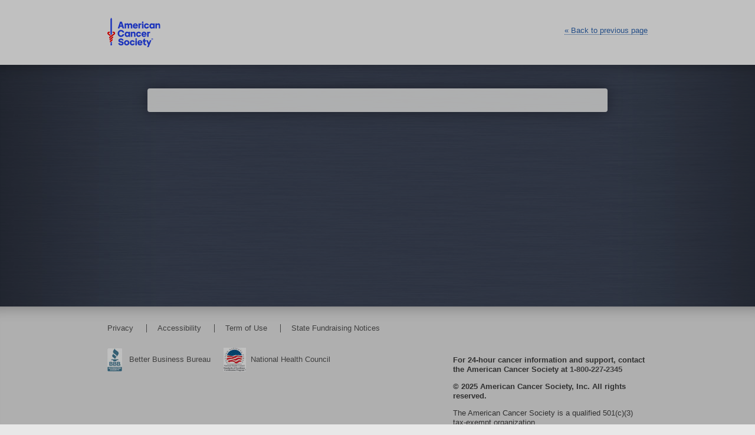

--- FILE ---
content_type: text/html; charset=utf-8
request_url: https://accounts.cancer.org/login?KWURL=https://slotnara86.weebly.com
body_size: 9611
content:
<!DOCTYPE html>
<html lang="en">
<head>

    <meta http-equiv="Content-Type" content="text/html; charset=UTF-8" />
    <title>Log In - Society Account</title>
    <meta name="viewport" content="width=device-width, initial-scale=1.0, user-scalable=no" />

    <!-- Tell IE to display in standards mode -->
    <meta http-equiv="X-UA-Compatible" content="IE=edge" />

    <link href="/Content/css?v=e1I5DxiagvsbEMYNtgCkCEsSCCrzVXWiTQXDdByuay01" rel="stylesheet"/>

    <link href="/Content/themes/default/theme.css" rel="stylesheet" />

    <link rel="apple-touch-startup-image" href="/apple-touch-icon.png">

    
<noscript>
    <meta http-equiv="refresh" content="0; URL=/JavascriptRequired" />
</noscript>

<!--[if lt IE 9]>
       <script>
          window.location.href = "/BrowserNotSupported";
       </script>
<![endif]-->

<script>
    var $cookiesEnabled = function () {
        try {
            var e = (navigator.cookieEnabled)? true : false;
            if (typeof navigator.cookieEnabled == "undefined" && !e) {
                var c = document.cookie;
                c = "cookietest=1";
                e = -1 != c.indexOf("cookietest=");
                c = "cookietest=1; expires=Thu, 01-Jan-1970 00:00:01 GMT";
            }
            return e;
        } catch (o) {
            return !1;
        }
    }

    if (!$cookiesEnabled())
        window.location.href = "/CookiesRequired";
</script>


    <!-- Google Tag Manager -->
    <script>
        (function (w, d, s, l, i) {
            w[l] = w[l] || []; w[l].push({
                'gtm.start':
                    new Date().getTime(), event: 'gtm.js'
            }); var f = d.getElementsByTagName(s)[0],
                j = d.createElement(s), dl = l != 'dataLayer' ? '&l=' + l : ''; j.async = true; j.src =
                    'https://www.googletagmanager.com/gtm.js?id=' + i + dl; f.parentNode.insertBefore(j, f);
        })(window, document, 'script', 'dataLayer', 'GTM-N26LWL');</script>
    <!-- End Google Tag Manager -->
    <!-- Google Tag Manager -->
    <script>
        (function (w, d, s, l, i) {
            w[l] = w[l] || []; w[l].push({
                'gtm.start':
                    new Date().getTime(), event: 'gtm.js'
            }); var f = d.getElementsByTagName(s)[0],
                j = d.createElement(s), dl = l != 'dataLayer' ? '&l=' + l : ''; j.async = true; j.src =
                    'https://www.googletagmanager.com/gtm.js?id=' + i + dl; f.parentNode.insertBefore(j, f);
        })(window, document, 'script', 'dataLayer', 'GTM-T6HDDD');
    </script>
    <!-- End Google Tag Manager -->
    <script src="//cdns.gigya.com/JS/gigya.js?apikey=3_7nA6iYkrc_N0xERrtrD9KNqirxbJNeTYDdZ52ICJ48ckkOB7Xvg2ncgziy5ZQ0tJ&v=1">
    </script>
    <script src="//ajax.googleapis.com/ajax/libs/jquery/1.11.3/jquery.min.js "></script>
    <script src="//ajax.googleapis.com/ajax/libs/jqueryui/1.11.3/jquery-ui.min.js"></script>
    <script>
        // Enabling AntiCSRF in JQuery
        var options = {};
        options.headers = {__RequestVerificationToken: "0mf8ZEgJFB2wxDconcao8cQMHgxfG5ITwvxeQm0sZB80xeJv99Ca37dypgGAh-wrGNk0NNihmyOfiEYgb55mTWmhWTQ1"};

        // Use jQuery as usual
        $.ajaxSetup(options);

        var convioAPI = "https://secure.acsevents.org/site/";
    </script>

    
    <link href="//ajax.googleapis.com/ajax/libs/jqueryui/1.11.3/themes/smoothness/jquery-ui.min.css" rel="stylesheet" />


</head>
<body>
    <!-- Google Tag Manager (noscript) -->
    <noscript>
        <iframe src="https://www.googletagmanager.com/ns.html?id=GTM-N26LWL"
                height="0" width="0" style="display:none;visibility:hidden"></iframe>
    </noscript>
    <!-- End Google Tag Manager (noscript) -->
  
    <!-- Google Tag Manager (noscript) -->
    <noscript>
        <iframe src="https://www.googletagmanager.com/ns.html?id=GTM-T6HDDD"
                height="0" width="0" style="display:none;visibility:hidden"></iframe>
    </noscript>
    <!-- End Google Tag Manager (noscript) -->
    <div>
        

<div id="pageHeader">
    <div>
        <div id="program">
            <!--[if lte IE 8]>
                <img src="/content/themes/default/header.png" alt="American Cancer Society" aria-label="American Cancer Society" />
            <![endif]-->
            <!--[if gt IE 8]><!-->
            <img src="/content/themes/default/header.svg" alt="American Cancer Society" aria-label="American Cancer Society" />
            <!--<![endif]-->

        </div>

        <div id="welcome">
            <div>
                <ul class="links">
                    <li><a href="https://accounts.cancer.org/login" id="backToPreviousPage" tabindex="1">&#171;&nbsp;<span id="headerLinkSpan">Back to previous page</span></a></li>
                </ul>
            </div>
        </div>
    </div>
</div>
<!-- end header -->

        <div id="content">
            <div>
                


<div id="login"></div>


<!-- ScreenSet code begin -->
<div id="loginScreenSet"
     class="gigya-screen-set"
     style="display: none;"
     data-on-existing-login-identifier-screen="gigya-link-account-screen"
     data-on-pending-registration-screen="gigya-complete-registiration-screen"
     data-on-pending-password-change-screen="gigya-password-change-required-screen"
     data-width="auto">

    <div id="gigya-complete-registiration-screen" class="gigya-screen">
    <form class="gigya-profile-form">
        <h1>Complete Your Registration</h1>

        <hr />

        <p>We still need some details from you...</p>

        <div class="gigya-layout-row" id="complete-registration-div">

            <div class="gigya-composite-control gigya-composite-control-textbox">
                <label class="gigya-label" for="fName">
                    <span class="gigya-label-text">First Name:</span>
                    <span class="gigya-required-display" data-bound-to="profile.firstName" style="display: none;"></span>
                </label>
                <input type="text" class="gigya-input-text" name="profile.firstName" data-display-name="" id="fName" tabindex="11" title="First Name">
                <span class="gigya-error-msg" data-bound-to="profile.firstName"></span>
            </div>

            <div class="gigya-composite-control gigya-composite-control-textbox">
                <label class="gigya-label" for="lName">
                    <span class="gigya-label-text">Last name:</span>
                    <span class="gigya-required-display" data-bound-to="profile.lastName" style="display: none;"></span>
                </label>
                <input type="text" class="gigya-input-text" name="profile.lastName" data-display-name="" id="lName" tabindex="12" title="Last name">
                <span class="gigya-error-msg" data-bound-to="profile.lastName"></span>
            </div>

            <div class="gigya-composite-control gigya-composite-control-textbox">
                <label class="gigya-label" for="profile.email">
                    <span class="gigya-label-text">Email:</span>
                    <span class="gigya-required-display" data-bound-to="profile.email" style="display: none;">*</span>
                </label>
                <input type="text" value="" name="profile.email" id="profile.email" class="gigya-input-text" tabindex="3" title="Email">
                <span class="gigya-error-msg" data-bound-to="profile.email"></span>
            </div>

            <div class="gigya-composite-control gigya-composite-control-submit">
                <input type="submit" class="gigya-input-submit" value="Submit" tabindex="7">
            </div>

            <div class="gigya-error-display gigya-composite-control gigya-composite-control-form-error" data-bound-to="gigya-profile-form">
                <p class="gigya-error-msg gigya-form-error-msg" data-bound-to="gigya-profile-form" style=""></p>
            </div>

        </div>

    </form>
</div>

    <div id="gigya-link-account-screen" class="gigya-screen">
    <form class="gigya-link-accounts-form">
        <h1>Existing Profile Found</h1>

        <hr />

        <div class="gigya-layout-row">
            <p class="gigya-composite-control gigya-composite-control-label">
                We found a profile for the email address you provided. If this belongs to you, log in below to link your existing American Cancer Society account with your social account. This will preserve your registration details and other personal information.
            </p>

            <div id="linkAccountStatus" style="display:none;"></div>

            <div class="gigya-composite-control gigya-composite-control-textbox">
                <label class="gigya-label" for="loginID">
                    <span class="gigya-label-text">Email or Username:</span>
                </label>
                <input type="text" name="loginID" id="loginID" class="gigya-input-text" tabindex="3" title="Email or Username">
                <span class="gigya-error-msg" data-bound-to="loginID"></span>
            </div>

            <div class="gigya-composite-control gigya-composite-control-password">
                <label class="gigya-label" for="password">
                    <span class="gigya-label-text">Password:</span>
                </label>
                <input type="password" name="password" id="password" class="gigya-input-password" tabindex="4" title="Password" autocomplete="off">
                <span class="gigya-error-msg" data-bound-to="password"></span>
            </div>
        </div>

        <div class="gigya-layout-row">
            <div class="gigya-error-display gigya-composite-control gigya-composite-control-form-error"  data-bound-to="gigya-link-accounts-form" style="display: none;">
                <div class="gigya-error-msg gigya-form-error-msg" data-bound-to="gigya-link-accounts-form"></div>
            </div>

            <div class="gigya-composite-control gigya-composite-control-submit">
                <input type="submit" class="gigya-input-submit" value="Log In" tabindex="5">
                <a href="/forgotpassword" class="cancelLink forgotPassword" tabindex="5">Forgot password</a>
            </div>

        </div>       
    </form>
</div>


    <div class="gigya-screen" id="gigya-login-screen">
    <form class="gigya-login-form">
        <div class="titleFunction">
            <span>Are you a new participant?</span>
            <a href="/register" class="important" id="secondaryButton" tabindex="3">Create an Account</a>
        </div>

        <h1>Log In</h1>

        <hr />



    <div class="gigya-layout-row">

        <div class="gigya-layout-cell" id="socialLogin">
            <div class="gigya-composite-control gigya-composite-control-social-login">
                <h2>
                    Log in with your social account:
                    <a href="#" id="questionsAboutLoginWithSocial" title="Questions about logging in with social?" tabindex="4" class="imageLink">
                        <img src="/content/images/questionMark.png" alt="Questions about logging in with social?" />
                    </a>
                </h2>

                    <div class="gigya-social-login" id="socialLoginBox">
                        <param name="width" value="300">
                        <param name="height" value="50">
                        <param name="enabledProviders" value="facebook,google,apple">
                        <param name="buttonsStyle" value="fullLogo">
                        <param name="buttonSize" value="35">
                        <param name="showWhatsThis" value="false">
                        <param name="showTermsLink" value="false">
                        <param name="hideGigyaLink" value="true">
                    </div>

                <div id="questionsAboutSocialDialog" style="display:none;">
    <h3>Why create an account with your social login?</h3>
    <ul>
        <li>One less login name or password to remember</li>
        <li>Easy social sharing</li>
        <li>Choose from the two most popular social sites</li>
        <li>You’re instantly recognized when you’re logged in</li>
    </ul>
</div>


            </div>
        </div>

        <div class="gigya-layout-cell" id="ACSLogin">
            <div class="gigya-composite-control">
                <h2>Or, log in with your email or username:</h2>

                <div class="gigya-error-display gigya-composite-control gigya-composite-control-form-error" data-bound-to="gigya-login-form">
                    <div class="gigya-error-msg gigya-form-error-msg" data-bound-to="gigya-login-form" id="gigyaErrorMessage"></div>
                </div>

                <div class="gigya-composite-control gigya-composite-control-textbox">
                    <label class="gigya-label" for="ACSLoginID">
                        <span class="gigya-label-text">Email or Username:</span>
                    </label>
                    <input type="text" name="loginID" class="gigya-input-text" tabindex="9" id="ACSLoginID" title="Email or Username">
                    <span class="gigya-error-msg" data-bound-to="loginID"></span>
                </div>

                <div class="gigya-composite-control gigya-composite-control-password">
                    <label for="ACSPassword" class="gigya-label">
                        <span class="gigya-label-text">Password:</span>
                    </label>
                    <input type="password" name="password" class="gigya-input-password" tabindex="10" id="ACSPassword" title="Password" autocomplete="off">
                    <span class="gigya-error-msg" data-bound-to="password"></span>
                </div>

                <div class="gigya-composite-control gigya-composite-control-submit">
                    <input type="submit" id="loginButton" class="gigya-input-submit" value="Log In" tabindex="11">
                    <span><a href="/forgotpassword?returnUrl=/login&amp;email=" class="cancelLink forgotPassword" tabindex="12">Forgot password?</a></span>
                </div>

                <p>
                    Need help? Please visit our <a href="/faq" tabindex="8" class="faq">FAQ</a>
                    or contact us at  
<a href="tel:1-877-957-7848">1-877-957-7848</a>.
                </p>
            </div>
        </div>
    </div>
    </form>
</div>

    <div class="gigya-screen" id="gigya-password-change-required-screen" data-caption="Mandatory Password">
    <form class="gigya-profile-form">
        <div class="gigya-layout-row">
            <label class="gigya-composite-control gigya-composite-control-label" style="display: block;">
                For security reasons your password needs to be changed
            </label>
            <div class="gigya-composite-control gigya-composite-control-password"
                 style="display: block;">
                <label class="gigya-label">
                    <span class="gigya-label-text">Enter your current password: </span>
                </label>
                <input type="password" name="password" class="gigya-input-password" tabindex="1">
                <span class="gigya-error-msg" data-bound-to="password"></span>
            </div>
            <div class="gigya-composite-control gigya-composite-control-password" style="display: block;">
                <label class="gigya-label">
                    <span class="gigya-label-text">Choose a new password: </span>
                </label>
                <input type="password" name="newPassword" class="gigya-input-password"
                       tabindex="2">
                <span class="gigya-error-msg" data-bound-to="newPassword"></span>
                <div class="gigya-password-strength" data-bound-to="newPassword"
                     data-on-focus-bubble="true"></div>
            </div>
            <div class="gigya-composite-control gigya-composite-control-password" style="display: block;">
                <label class="gigya-label">
                    <span class="gigya-label-text">Re-enter new password: </span>
                </label>
                <input type="password" name="passwordRetype" class="gigya-input-password"
                       tabindex="3">
                <span class="gigya-error-msg" data-bound-to="passwordRetype"></span>
            </div>
        </div>
        <div class="gigya-layout-row">
            <div class="gigya-layout-cell"> </div>
            <div class="gigya-layout-cell"> </div>
            <div class="gigya-clear"> </div>
        </div>
        <div class="gigya-layout-row ">
            <div class="gigya-layout-cell ">
                <div class="gigya-layout-row ">
                    <div class="gigya-layout-cell"> </div>
                    <div class="gigya-layout-cell"> </div>
                    <div class="gigya-clear"> </div>
                </div>
            </div>
            <div class="gigya-layout-cell ">
                <div class="gigya-layout-row ">
                    <div class="gigya-layout-cell"> </div>
                    <div class="gigya-layout-cell"> </div>
                    <div class="gigya-clear"> </div>
                </div>
            </div>
            <div class="gigya-clear"> </div>
        </div>
        <div class="gigya-layout-row"> </div>
        <div class="gigya-layout-row ">
            <div class="gigya-layout-cell">
                <div class="gigya-error-display gigya-composite-control gigya-composite-control-form-error"
                     data-bound-to="gigya-profile-form" style="display: block;">
                    <div class="gigya-error-msg gigya-form-error-msg" data-bound-to="gigya-profile-form"
                         style=""></div>
                </div>
            </div>
            <div class="gigya-layout-cell">
                <div class="gigya-composite-control gigya-composite-control-submit" style="display: block;">
                    <input type="submit" class="gigya-input-submit" value="Submit" tabindex="4">
                </div>
            </div>
            <div class="gigya-clear"> </div>
        </div>
        <div class="gigya-layout-row ">
            <div class="gigya-layout-cell ">
                <div class="gigya-layout-row ">
                    <div class="gigya-layout-cell"> </div>
                    <div class="gigya-layout-cell"> </div>
                    <div class="gigya-clear"> </div>
                </div>
            </div>
            <div class="gigya-layout-cell ">
                <div class="gigya-layout-row ">
                    <div class="gigya-layout-cell"> </div>
                    <div class="gigya-layout-cell"> </div>
                    <div class="gigya-clear"> </div>
                </div>
            </div>
            <div class="gigya-clear"> </div>
        </div>
        <div class="gigya-layout-row"> </div>
        <div class="gigya-clear"> </div>
    </form>
</div>

    <div id="PostMigrationReminder" class="gigya-screen">
    <form class="gigya-mirgration-reminder">
        <h1>Log in with Email Address</h1>

        <hr />

        <p>
            Please log in using your email address instead of a username.
        </p>

        <p>Return to <a data-switch-screen="gigya-login-screen" tabindex="3">log in</a>.</p>
    </form>
</div>

</div>





<div id="addPhoneNumber"></div>

<!-- ScreenSet code begin -->
<div id="addPhoneNumberScreenSet"
     class="gigya-screen-set"
     style="display: none;"
     data-width="auto">

    


<div id="add-phone-number-screen" class="gigya-screen">
    <form id="addPhoneNumberForm">
        <h1>Add a Phone Number</h1>
        <hr />

        <div class="gigya-layout-row">
            <p class="gigya-composite-control gigya-composite-control-label">
                Just in case you forget your password, you can now quickly recover it through a text message!
            </p>

            <div class="gigya-composite-control gigya-composite-control-textbox">
                <input type="hidden" id="enableRecoveryPhoneSetupInquiry" value="" />
                <label class="gigya-label" for="ACSAddPhoneNumberValue">
                    <span class="gigya-label-text"><strong>Phone Number:</strong></span>
                </label>
                <input type="text" name="phoneNumber" title="Phone Number" class="gigya-input-text" tabindex="3" id="ACSAddPhoneNumberValue">
                <div class="gigya-error-msg gigya-error-display" id="addPhoneNumberInvalidError">
                    Please enter your 10 digit phone number as 999-999-9999.
                </div>
                <div class="gigya-error-msg gigya-error-display" id="addPhoneNumberDeclineError">
                    No Thanks
                </div>
                <div class="gigya-error-msg gigya-error-display" id="addPhoneNumberError">
                    Attempt to update your phone number was unsuccessful. Please try again later.
                </div>
            </div>

        </div>

        <div class="gigya-layout-row">
            <div class="gigya-composite-control gigya-composite-control-submit">
                <input type="submit" id="ACSAddPhoneSubmit" class="gigya-input-submit bottomspacing" value="Add Phone Number" tabindex="4">
                <input type="button" id="ACSAddPhoneDecline" class="gigya-input-submit" value="No Thanks" tabindex="4">
                <a href="#" tabindex="5" class="cancelLink">Cancel</a>
            </div>
        </div>
    </form>
</div>

    

<div id="add-phone-number-success-screen" class="gigya-screen">
    <h1>Success</h1>

    <hr />

    <div class="gigya-layout-row">
        <p class="gigya-composite-control gigya-composite-control-label">
            Great! Your phone number has been added to your society account!
        </p>

        <div class="gigya-composite-control gigya-composite-control-submit">
            <a href="/" class="button" id="addPhoneNumberSuccessDone" tabindex="3">Done</a>
        </div>
    </div>
</div>


</div>
<!-- ScreenSet code end -->





<!-- ScreenSet code end -->

<div id="faq" style="display:none;">
    <div>
    <h2>American Cancer Society Account</h2>
    <h1>Frequently Asked Questions</h1>
    <div id="accordion">

            <h3>What is Society Account?</h3>
            <div>
                <p>
    On November 19, 2014, the American Cancer Society account login process was upgraded to ensure proper security and a consistent experience across all American Cancer Society applications.  Also, for greater ease and convenience, you may now log in using your social media account.
</p>
<p>
    The main benefits of this update are:
</p>

<ul>
    <li>
        Users will now be recognized on all our event websites, so there will be no need for multiple usernames and passwords.
    </li>
    <li>
        There will be enhanced account security across all Society applications.
    </li>
    <li>
        Users can log in using their preferred social account login credentials (Facebook, Google, and Apple) or with an email address.
    </li>
</ul>
            </div>

            <h3>What if I have questions about Society Account?</h3>
            <div>
                <p>
      Please feel free to contact our web site support desk at 
<a href="tel:1-877-957-7848">1-877-957-7848</a> or chat with us on cancer.org. We’re always ready to assist you with any question you might have.
  </p>
            </div>

            <h3>Which websites are impacted by this update?</h3>
            <div>
                <p>
      Currently, the following websites incorporate a Society Account log-in:
  </p>
  <ul>
      <li>Relay For Life, Relay Connect, Bark For Life</li>
      <li>Making Strides Against Breast Cancer</li>
      <li>Coaches vs. Cancer</li>
      <li>Some DetermiNation, other marathon events, and Golf and Gala Events</li>
      <li>Service Match</li>
      <li>Volunteer Community</li>
      <li>Volunteer Learning Center</li>
      <li>My Society Source</li>
  </ul>
  <p>
      Additionally American Cancer Society sites may be accessed via Society Account in the future.
  </p>
            </div>

            <h3>What if I’m currently registered under an email address that is shared with others?</h3>
            <div>
                <p>
      If your team captain, company, or event manager registered you under a shared corporate, organizational, or family email address, please contact our website support desk at 
<a href="tel:1-877-957-7848">1-877-957-7848</a> so that we can add your personal email address to your account and create your new Society Account login.
  </p>
            </div>

            <h3>My team captain/team leader always signs up my team. How do I sign up this year?</h3>
            <div>
                <p>
      When you sign up for your event, select create your own account. By creating an account under your own email address, you will receive all event information directly, have access to the fundraising tool, be able to sign the event waiver, etc. Also, you will be able to change or reset your password and manage your links to social sites. (If you choose not to sign up with your email address, please see the question below regarding signing up offline.)
  </p>
            </div>

            <h3>My child has always been signed up for an event by their teacher. How does my child now sign up?</h3>
            <div>
                <p>
      Parents will need to create an account with their child’s email address or use their own email address (and parent’s name) when signing up.  If you need assistance, please contact 
<a href="tel:1-877-957-7848">1-877-957-7848</a>. (If you choose not to sign up with your child’s or your email address, please see the question below regarding signing up offline.)
  </p>
            </div>

            <h3>What should I do if I change my email address?</h3>
            <div>
                <p>
      Log in with your existing email address, and once you are in Society Account, you can manage both your email address and password.
  </p>
            </div>

            <h3>If I’m having trouble signing up, will my account still be updated and receive donations if I am an event participant?</h3>
            <div>
                <p>
      Yes. This is simply a login process. Your participant center website donation functionality will not change.
  </p>
            </div>

            <h3>What should I do if my password doesn’t work or I can’t login?</h3>
            <div>
                <p>
      Please select the forgot password link and follow the instructions. You may also contact our web site support desk at 
<a href="tel:1-877-957-7848">1-877-957-7848</a>.
  </p>
            </div>

            <h3>What if I don’t want to create an online account but still want to join a team an event?</h3>
            <div>
                <p>
      Teams and participants may sign up using paper forms that will be entered into our fundraising system by your American Cancer Society representative. These forms do not require an email address; however, you will not have access to an online dashboard.
  </p>
  <p>
      There are two ways you can sign up offline:
  </p>
  <ul>
      <li>Contact your team captain/team leader or an event committee member for a paper form and collection envelope (for fundraising). They will have the necessary information to help you sign up using paper forms.</li>
      <li>Alternatively, please contact 
<a href="tel:1-877-957-7848">1-877-957-7848</a> and one of our specialists will help you sign up.</li>
  </ul>
  <p>
      If you chose to join us on the event day, the offline paper form will also be available.
  </p>
            </div>

            <h3>What if I want to have separate accounts for my different events (Relay For Life, Making Strides, etc.)?</h3>
            <div>
                <p>
      We’ll be happy to advise you on how to use a second e-mail address to create separate accounts and ensure your logins are correctly associated to the events of your choice. If you would like to use two different logins, please contact our website support desk at 
<a href="tel:1-877-957-7848">1-877-957-7848</a>.
  </p>
            </div>

            <h3>What if I want all of my event history combined into a single account?</h3>
            <div>
                <p>
      We’ll be able to help you combine your accounts.  Please contact our website support desk at 
<a href="tel:1-877-957-7848">1-877-957-7848</a>.
  </p>
            </div>









    </div>
    <br />

    <a class="button">Close Window</a>
</div>

</div>

<form action="/login" id="loginForm" method="post"><input name="__RequestVerificationToken" type="hidden" value="Q6oZf9GOSSmwYIgQyT1DLQEDczlBA64egg3lfOGvbOd5los3Kl5wZWlfLOHjFMWMX0BWyKXaPEy4Wq5Xuim0HEZ86Q01" /><input data-val="true" data-val-required="The UID field is required." id="UID" name="UID" type="hidden" value="" /><input data-val="true" data-val-required="The UIDSignature field is required." id="UIDSignature" name="UIDSignature" type="hidden" value="" /><input data-val="true" data-val-required="The SignatureTimestamp field is required." id="SignatureTimestamp" name="SignatureTimestamp" type="hidden" value="" /></form>
<form action="/migrate" id="migrateForm" method="post"><input name="__RequestVerificationToken" type="hidden" value="bffhCf8vXx9afGVQtv8QOVsUM4hBNp28dSmjLR_whyq2BxUsCE7ysMpjXAnWur056ILIEvOuAhyNRatColXdo9hYM8Q1" /><input id="AccountStatus" name="AccountStatus" type="hidden" value="" /><input id="Migration" name="Migration" type="hidden" value="" /><input id="UniqueIdentifier" name="UniqueIdentifier" type="hidden" value="" /><input id="Login" name="Login" type="hidden" value="" /><input id="Password" name="Password" type="hidden" value="" /><input id="Email" name="Email" type="hidden" value="" /><input id="FirstName" name="FirstName" type="hidden" value="" /><input id="LastName" name="LastName" type="hidden" value="" /><input id="Requirements" name="Requirements" type="hidden" value="" /></form>


            </div>
        </div>
        <!--end content -->
        <div id="pageFooter">
    <div>
        <ul id="usefulLinks">
            <li><a href="https://www.cancer.org/about-us/policies/privacy-statement.html" target="_blank" tabindex="100">Privacy</a></li>
            <li><a href="https://www.cancer.org/about-us/policies/accessibility-policy.html" target="_blank" tabindex="101">Accessibility</a></li>
            <li><a href="https://www.cancer.org/about-us/policies/user-agreement.html?_ga=2.264006479.212746044.1502817514-727222855.1502817514" target="_blank" tabindex="102">Term of Use</a></li>
            <li><a href="https://www.cancer.org/about-us/policies/state-fundraising-notices.html" target="_blank" tabindex="103">State Fundraising Notices</a></li>
            <!--<li><a href="https://americancancersociety.allegiancetech.com/cgi-bin/qwebcorporate.dll?idx=PX2VUY" target="_blank" tabindex="104">Site Comments</a></li>-->
        </ul>

        <ul id="credentialLinks">
            <li>
                <a target="_blank" id="footerLinkBBB" tabindex="105" href="http://www.give.org/charity-reviews/national/cancer/american-cancer-society-in-atlanta-ga-186">Better Business Bureau</a>
            </li>
            <li>
                <a target="_blank" id="footerLinkNHC" tabindex="107" href="http://www.nationalhealthcouncil.org/pages/standards.php">National Health Council</a>
            </li>
        </ul>

        <p id="contactUs">For 24-hour cancer information and support, contact the American Cancer Society at <a href="tel:1-800-227-2345" tabindex="108">1-800-227-2345</a></p>

        <ul id="underwriting">
            <li>© 2025 American Cancer Society, Inc. All rights reserved.</li>
            <li>The American Cancer Society is a qualified 501(c)(3) tax-exempt organization.</li>
        </ul>

    </div>
</div>
<!-- end footer -->
    </div>

    <script src="/Scripts/society.account.locale.en-US.js"></script>
    <script src="/bundles/society.account?v=x6VGOreLO7hFj0bXy2ViHSQRlMdjKN72SCofO4cG48I1"></script>


    
    <script src="/scripts/clickoutside.js"></script>
    <script>
        $(document).ready(function () {
            
            var tmp = $("#enableRecoveryPhoneSetupInquiry").val();
            if (tmp) {
                tmp = tmp.trim().substring(0, 1).toLowerCase();
                if (tmp == 'y') {
                    window.location.href = "/AddPhoneNumber";
                    return;
                }
            }

            $sa.login.init("loginScreenSet", "login");

            ga('registrationTracker.send', 'pageview', '/sa/register/login');
        })
    </script>


</body>
</html>


--- FILE ---
content_type: text/css; charset=utf-8
request_url: https://accounts.cancer.org/Content/css?v=e1I5DxiagvsbEMYNtgCkCEsSCCrzVXWiTQXDdByuay01
body_size: 6400
content:
.ui-widget-overlay{width:100%!important;height:100%!important;top:0!important;left:0!important;right:0!important;bottom:0!important;opacity:.5;position:absolute;background-image:none!important;background-color:#000!important}.ui-dialog{background-color:#f6f6f6!important;background-image:none!important;padding:1.25em .1em 1.5em 1.75em!important;overflow:visible!important}.ui-dialog ul *{line-height:1.5em;list-style:outside none disc;margin-left:1.5em}.ui-dialog-titlebar{border:none!important;background:none!important;margin:0!important;padding:0!important}.ui-dialog-title{display:none!important}.ui-dialog-titlebar-close{right:-20px!important;top:-35px!important}.ui-dialog-titlebar-close,.ui-dialog-titlebar-close *{border:0 solid transparent!important;background:none!important;position:absolute!important;margin:0!important;padding:0!important;outline:none}.ui-dialog-titlebar-close,.ui-dialog-titlebar-close .ui-icon{width:35px!important;height:35px!important}.ui-dialog-titlebar-close .ui-icon{background-image:url('fancyboxSource/fancybox_sprite.png')!important;background-position:-3px 0!important;left:0!important;top:0!important}@media screen and (max-width:480px){.ui-dialog{padding:1.25em .1em 1.5em 1em!important}.ui-dialog-titlebar-close{right:-10px!important;top:-35px!important}}html{-ms-text-size-adjust:100%;-webkit-text-size-adjust:100%}*{line-height:1em;color:#404040;font-family:Arial,Helvetica,sans-serif;font-size:13px;-moz-box-sizing:border-box;-webkit-box-sizing:border-box;box-sizing:border-box;background:transparent}html,body,ul,ol,li{margin:0;padding:0;border:0}p{margin-bottom:1em;line-height:1.5em}html,body{background-color:#e8e8e8;width:100%;min-width:320px;height:100%}body>div{background:url('themes/default/background.jpg') center repeat-y;background-size:100% auto}textarea,input[type="text"],input[type="button"],input[type="submit"],input[type="password"]{-webkit-appearance:none;-moz-appearance:none}.gigya-screen a:hover{border-bottom-style:solid}.imageLink,.imageLink *,.imageLink:hover{border:none!important;vertical-align:middle;vertical-align:-30%}a{text-decoration:none;font-weight:normal;color:#3067b3;border-bottom:1px dotted #3067b3;display:inline-block}a:hover{border-bottom-style:solid}.gigya-label-text{color:#404040!important}hr{margin:12px 0;border:0;border-top:1px solid #cdcdcd;height:0}ul,ol{list-style:none}.button,.gigya-input-submit,.gigya-input-button{background-color:#cc4811!important;color:#fff!important;line-height:18px!important;text-decoration:none!important;border:medium none!important;border-radius:3px!important;display:inline-block!important;font-weight:bold!important;padding:6px 16px!important;text-transform:uppercase!important}.button:hover,.gigya-input-submit:hover,.gigya-input-button:hover{background-color:#b01e0e!important;background-image:none!important;cursor:pointer}.important{text-transform:uppercase!important;font-weight:bold}#pageHeader>div,#pageFooter>div{max-width:956px;margin:0 auto;padding:30px 20px 0;overflow:hidden}#pageHeader{background-color:#fff;width:100%;min-height:110px}#program{display:inline-block}#welcome{display:block;float:right}#welcomeMessage{float:right;font-weight:bold}#pageHeader .links{display:inline-block;margin-top:15px}#pageHeader .links li{display:inline;padding:0 20px;border-right:1px solid #5c5c5c}#pageHeader .links li:first-child{padding-left:0}#pageHeader .links li:last-child{border-right:0 solid #5c5c5c;padding-right:0}#pageHeader .links a{color:#3067b3;border-color:#3067b3}#headerLinkSpan{color:#3067b3}#content{min-height:410px;padding:40px;box-shadow:inset 0 25px 25px -25px #000;box-shadow:inset 0 25px 25px -25px rgba(0,0,0,.35)}#content>div{width:780px;margin:0 auto;padding:20px 40px;background-color:#f1f1f1;background-color:rgba(241,241,241,.95);box-shadow:0 0 25px rgba(0,0,0,.35);border-radius:4px}#ACSDiv{width:100%;margin-top:10px}#content h1{font-size:1.8em;line-height:34px;margin:0;padding:0;border:0;display:inline-block}#content .titleWithBG{background-position:right center;background-repeat:no-repeat;background-image:url('images/title-logo.png');background-image:none,url('images/title-logo.svg')}#content hr{clear:both}.titleFunction{display:block;height:34px;line-height:34px;text-align:right;float:right}.titleFunction span{margin-right:.5em}.sections{margin-top:20px}.sections>div{padding:20px 40px 0;background-color:#f1f1f1;background:-webkit-linear-gradient(bottom,rgba(241,241,241,1),rgba(241,241,241,0) 25px);background:-o-linear-gradient(top,rgba(241,241,241,1),rgba(241,241,241,0) 25px);background:-moz-linear-gradient(top,rgba(241,241,241,1),rgba(241,241,241,0) 25px);background:linear-gradient(to bottom,rgba(241,241,241,1),rgba(241,241,241,0) 25px)}#profileSection>div,#eventsSection>div{margin-bottom:20px;border:none;box-shadow:0 0 5px rgba(0,0,0,.35);padding:0 20px 20px;background-color:#fff}#profileSection label{display:inline-block;width:10em;line-height:1.5em;vertical-align:middle}.profile-longLabel{width:100%!important}#ACSDiv_content{width:100%!important}#profileSection span{display:inline-block;line-height:2em;vertical-align:middle}#profileFName,#profileLName,#profileAddressLine1,#profileAddressLine2,#profileAddressCountry{width:25em}#profileAddressCity,#profileAddressState,#profileAddressZip{width:10em;display:inline-block}#profileAddressLine2,#profileAddressCity,#profileAddressCountry,#profileBasicInfoAddress2,#profileBasicInfoAddress3,#profileBasicInfoAddress4{margin-left:10.3em}#profileBasicInfoAddress2,#profileBasicInfoAddress3,#profileBasicInfoAddress4{display:block!important}#profileBasicInfoAddress1{display:inline-block!important}#profileSection .profileSocialBoxTitle{padding-bottom:12px}#profileSection .profileSocialCol{margin-bottom:15px;padding-left:25px}#facebookLinked,#facebookNotLinked{background-image:url('images/facebook.png');background-repeat:no-repeat;background-position:left center}#googleLinked,#googleNotLinked{background-image:url('images/google.png');background-repeat:no-repeat;background-position:left center}#appleLinked,#appleNotLinked{background-image:url('images/apple.png');background-repeat:no-repeat;background-position:left center}.updateContactEmailCheckbox,#participationPreference{-webkit-appearance:checkbox!important}#htmlRadio,#textRadio{-webkit-appearance:radio!important}#profilePhone3{width:4em;display:inline-block}#profilePhone1,#profilePhone2{width:3em;display:inline-block}.instructions{padding-bottom:15px;padding-top:15px}.basicInfoRequiredField{display:block;float:right}#eventsSection .eventSectionLeftCol{float:left;position:relative;padding-right:10px;padding-bottom:10px;width:30%}#eventsSection .eventImage{width:100%}#eventsSection .eventSectionRightCol{padding-bottom:20px}#eventsSection .eventSectionRow{position:relative;float:left;width:100%;margin-bottom:15px}#eventsSection a{line-height:1.5em;display:inline}.ACSProgramBody{line-height:1.5em}#eventsSection .ACSProgramTitle{font-weight:bold}.sections h3{font-size:1.5em;line-height:2em;margin:0 -20px 10px;padding-left:2em;background-color:#efefef;background-image:url('images/icon-sprites.png');background-repeat:no-repeat;background-position:-99px -99px}.sections .iconEmail{background-position:-99px 9px!important}.sections .iconFlag{background-position:-72px -18px!important}.sections .iconGlobe{background-position:-45px -45px!important}.sections .iconLock{background-position:-18px -72px!important}.sections .iconPerson{background-position:9px -99px!important}.sectionNavigation,.sections>div{display:block;margin:0 -40px}.sectionNavigation{padding:5px 40px 0;box-shadow:0 -5px 5px -5px #323232 inset;box-shadow:0 -5px 5px -5px rgba(0,0,0,.35) inset;overflow:hidden}.sectionNavigation li{display:inline-block}.sectionNavigation a{display:inline-block;font-weight:bold;font-size:1.2em;line-height:2.5em;padding:0 20px;border:none;outline-color:transparent!important;outline-width:0}.ui-state-active{box-shadow:0 0 5px 0 #323232;box-shadow:0 0 5px 0 rgba(0,0,0,.35)}.ui-state-active a{color:#404040!important;background-color:#f1f1f1}#pageFooter{width:100%;background-color:#e8e8e8;color:#2e2e2e;box-shadow:inset 0 25px 25px -25px #000;box-shadow:inset 0 25px 25px -25px rgba(0,0,0,.35);overflow:hidden}#pageFooter a{color:#545454;border-bottom:none}#pageFooter ul{list-style:none}#usefulLinks{margin-bottom:1em}#credentialLinks{float:left;clear:left}#usefulLinks *,#credentialLinks *{white-space:nowrap}#usefulLinks li{margin:0 0 1em;padding:0 18px;border-left:1px solid #5c5c5c;display:inline-block;height:14px;white-space:nowrap}#usefulLinks>:first-child{border:none;padding-left:0}#credentialLinks li{margin:0;padding-right:18px;display:inline-block}#usefulLinks>:last-child,#credentialLinks>:last-child{padding-right:0}#footerLinkBBB,#footerLinkHON,#footerLinkNHC{display:block;height:40px;line-height:40px;background-repeat:no-repeat;background-position:left center}#footerLinkBBB{padding-left:37px;background-image:url('images/footer-logo-bbb.jpg')}#footerLinkHON{padding-left:40px;background-image:url('images/footer-logo-hon.jpg')}#footerLinkNHC{padding-left:46px;background-image:url('images/footer-logo-nhc.jpg')}#contactUs,#underwriting{float:right;width:330px;clear:right}#contactUs,#underwriting *{line-height:16px;margin-bottom:1em}#contactUs,#underwriting>:first-child{font-weight:bold}#contactUs a{font-weight:inherit}.requiredField{color:red!important;padding-left:2px!important}#deactivateSection{background-attachment:scroll;background-clip:border-box;background-color:#fff;background-image:none;box-shadow:rgba(0,0,0,.34902) 0 0 5px 0;box-sizing:border-box;color:#404040;display:block;font-family:Arial,Helvetica,sans-serif;font-size:13px;line-height:20px;margin-bottom:20px;padding:20px;width:100%;margin-left:0;font-weight:bold}#defaultLoginID{padding-right:10px}.soicalLinkTextSpan{font-weight:normal!important;padding-left:10px;padding-right:10px;width:250px}#changeMyPassword{padding:10px 0}.socialLoginHR{padding:5px}#socialLoginBox,#registerSocialLoginBox{margin-left:-8.5px;min-height:0;height:auto;margin:0 0 1em 0}#socialLoginBox td,#registerSocialLoginBox td{width:auto!important}.registerIntroText{line-height:1.5em}.cancelLink{margin:12px 0 12px 12px}@media all and (max-width:929px){#pageFooter>div{display:-webkit-box;display:-moz-box;display:-ms-flexbox;display:-webkit-flex;display:flex;-webkit-box-direction:normal;-moz-box-direction:normal;-webkit-box-orient:vertical;-moz-box-orient:vertical;-webkit-flex-direction:column;-ms-flex-direction:column;flex-direction:column;-webkit-flex-wrap:nowrap;-ms-flex-wrap:nowrap;flex-wrap:nowrap;-webkit-box-pack:start;-moz-box-pack:start;-webkit-justify-content:flex-start;-ms-flex-pack:start;justify-content:flex-start;-webkit-align-content:flex-start;-ms-flex-line-pack:start;align-content:flex-start;-webkit-box-align:start;-moz-box-align:start;-webkit-align-items:flex-start;-ms-flex-align:start;align-items:flex-start}#contactUs,#usefulLinks,#credentialLinks,#underwriting{width:100%;text-align:center;-webkit-box-ordinal-group:1;-moz-box-ordinal-group:1;-webkit-order:1;-ms-flex-order:1;order:1;-webkit-box-flex:1;-moz-box-flex:1;-webkit-flex:1 1 auto;-ms-flex:1 1 auto;flex:1 1 auto;-webkit-align-self:center;-ms-flex-item-align:center;align-self:center}#usefulLinks{-webkit-box-ordinal-group:0;-moz-box-ordinal-group:0;-webkit-order:0;-ms-flex-order:0;order:0;-webkit-box-flex:1;-moz-box-flex:0;-webkit-flex:0 0 auto;-ms-flex:0 0 auto;flex:0 0 auto}}@media all and (max-width:859px){#content>div{width:100%}#pageHeader .links{margin-top:0;margin-bottom:15px}#pageHeader .links li{border:0 solid transparent!important;display:block;text-align:right;margin-top:15px;padding:0}#welcome .auth{margin-top:-15px}}@media all and (max-width:649px){#usefulLinks{width:100%;margin:0 auto}#credentialLinks{display:none}}@media all and (max-width:480px){body>div{background:none;background-image:none!important}#content{padding:0}#content>div{padding:1px 20px 30px;box-shadow:none!important;border-radius:0!important}#usefulLinks>:nth-child(3){padding-right:0;break-after:always}#usefulLinks>:nth-child(4){border:none;padding-left:0}.sectionNavigation,.sections>div{display:block;margin:0 -20px}.sectionNavigation{padding:5px 20px 0}.sectionNavigation a{padding:0 10px!important}.sections>div{padding:20px 20px 0}hr{width:100%}#eventsSection .eventSectionRightCol{float:left}#eventsSection .eventSectionLeftCol{width:100%}#ACSDiv{margin-top:0!important}.gigya-login-form,.gigya-register-form,.gigya-forgot-form{display:-webkit-box;display:-moz-box;display:-ms-flexbox;display:-webkit-flex;display:flex;-webkit-box-direction:normal;-moz-box-direction:normal;-webkit-box-orient:vertical;-moz-box-orient:vertical;-webkit-flex-direction:column;-ms-flex-direction:column;flex-direction:column;-webkit-flex-wrap:nowrap;-ms-flex-wrap:nowrap;flex-wrap:nowrap;-webkit-box-pack:start;-moz-box-pack:start;-webkit-justify-content:flex-start;-ms-flex-pack:start;justify-content:flex-start;-webkit-align-content:flex-start;-ms-flex-line-pack:start;align-content:flex-start;-webkit-box-align:start;-moz-box-align:start;-webkit-align-items:flex-start;-ms-flex-align:start;align-items:flex-start}.gigya-login-form>*{-webkit-box-ordinal-group:1;-moz-box-ordinal-group:1;-webkit-order:1;-ms-flex-order:1;order:1;-webkit-box-flex:1;-moz-box-flex:1;-webkit-flex:1 1 auto;-ms-flex:1 1 auto;flex:1 1 auto;-webkit-align-self:center;-ms-flex-item-align:center;align-self:center}.gigya-login-form>.titleFunction{-webkit-box-ordinal-group:2;-moz-box-ordinal-group:2;-webkit-order:2;-ms-flex-order:2;order:2;-webkit-box-flex:2;-moz-box-flex:2;-webkit-flex:2 0 auto;-ms-flex:2 0 auto;flex:2 0 auto;text-align:left;border-top:1px solid #ccc;padding-top:16px;margin-top:12px;float:none;height:auto;width:100%;display:block}.gigya-register-form>.titleFunction{-webkit-box-ordinal-group:3;-moz-box-ordinal-group:3;-webkit-order:3;-ms-flex-order:3;order:3;-webkit-box-flex:3;-moz-box-flex:3;-webkit-flex:3 0 auto;-ms-flex:3 0 auto;flex:3 0 auto;text-align:left;border-top:1px solid #ccc;padding-top:16px;margin-top:12px;float:none;height:auto;width:100%;display:block}.gigya-screen .gigya-layout-cell{float:none;margin:0;width:100%}.titleFunction>#secondaryButton{text-align:center;width:100%}.gigya-screen .gigya-composite-control{padding-left:0;padding-right:0}.gigya-input-submit,.gigya-input-text,.gigya-input-password,.gigya-textarea,.gigya-textarea,.gigya-screen select{width:100%!important}.cancelLink{margin:1.5em 0}.messageTextLink{text-align:center;margin:0 -1em}.messageTextLink a{margin:0}}@media screen and (min-width:768px){#socialLogin,#socialRegister{float:left}#ACSLogin,#ACSRegister{border-left:1px solid #ccc;padding-left:3%!important;width:50%!important;margin-left:50%!important}.preferredContactEmail,.preferredEmailFormat{font-weight:bold;margin-left:1em;display:inline-block}.basicInfoEditLink{margin-left:40px}#profileSection form label{line-height:20px}.preferredContactEmaillabel2{float:left;padding-top:10px}.profileSectionRow{margin-top:0;margin-bottom:10px}#loginIDInput{width:60%;display:inline;margin-left:15px}#resetPasswordForget{margin-left:15px}}@media screen and (max-width:767px){#socialLogin,#socialRegister{border-bottom:1px solid #ccc;min-height:0;height:auto;margin:0 0 1em 0}}@media screen and (max-width:480px){.cancelLink{margin-left:0}#ACSPasswordResetEmail{width:100%!important}#content h1{margin-top:10px!important;font-size:1.6em!important}#content{min-height:100%!important}.sections h3{font-size:1em!important;padding-left:2.5em!important;padding-top:5px}#pageHeader .links li{padding:0 5px!important}#profileFName,#profileLName,#profileAddressLine1,#profileAddressLine2,#profileAddressCountry{width:18em!important}#profileAddressLine2,#profileAddressCity,#profileAddressCountry{margin-left:0!important}#profileBasicInfoAddress2,#profileBasicInfoAddress3,#profileBasicInfoAddress4{margin-left:6.2em!important}#profileSection label{width:6em!important}#update-loginID{width:100%!important}#loginIDInput{width:100%!important;margin-left:0}.gigya-input-password{width:100%!important}.soicalLinkTextSpan{padding-left:0!important;padding-right:0!important;width:auto!important}h3{white-space:normal!important}.preferredContactEmail,.preferredEmailFormat{font-weight:bold;margin-left:0}.basicInfoEditLink{margin-left:50px}#profileSection form label{line-height:20px}.preferredContactEmaillabel2{float:left;padding-top:0;font-weight:normal!important}.profileSectionRow{margin-top:0;margin-bottom:10px}#participationPreference,#updateContact{width:15px}#contactPreferenceUpdate,#updateContactSubmit,#changePasswordSubmit{width:70%}#basicInfoUpdate{width:100%}#resetPasswordForget{margin-top:10px;margin-left:0}.gigya-screen-caption{margin-top:10px}#MigrationGreeting{padding-left:0!important}#ACSDiv_content{width:100%!important}.profileSocialLink{margin-left:29px}#ACSDiv2_content{width:100%!important}}#MigrationGreeting{font-weight:bold}.messageTextLink{text-decoration:none}.messageTextLink a{text-decoration:none;margin-right:10px;margin-bottom:10px}.gigya-screen-set .gigya-screen{margin:0 auto;margin:0;display:block}.gigya-screen h2{line-height:2em}.gigya-screen-caption{font-size:1.8em!important;font-weight:bold;border-bottom:none!important;padding-bottom:0!important;margin-bottom:2%!important}.gigya-screen .gigya-layout-row{width:100%;zoom:1;display:block}.gigya-screen .gigya-layout-cell-right{float:right;width:50%}.gigya-screen option{padding:5px}.gigya-screen option:hover{background-color:#3593c1}.gigya-screen .gigya-label{display:block;font-weight:normal;font-size:13px}.gigya-input-text,.gigya-input-password,.gigya-textarea,.gigya-textarea,.gigya-screen select{-moz-box-sizing:border-box;-webkit-box-sizing:border-box;box-sizing:border-box;margin:5px 0;width:100%;max-width:30em;padding:0 5px;border-radius:4px;background-color:#fff;border:1px solid #ccc;color:#555;outline:none;-webkit-box-shadow:inset 0 1px 3px rgba(0,0,0,.05);-moz-box-shadow:inset 0 1px 3px rgba(0,0,0,.05);box-shadow:inset 0 1px 3px rgba(0,0,0,.05)}.gigya-input-text,.gigya-input-password,.gigya-screen select,.gigya-input-submit,.gigya-input-button{height:30px;line-height:30px}.gigya-input-text:focus,.gigya-input-password:focus,.gigya-textarea:focus,.gigya-screen select:focus{border:1px solid #87b9ea;outline:none}.gigya-input-text:focus,.gigya-input-password:focus,.gigya-textarea:focus{box-shadow:0 0 3px #50bade,inset 0 1px 3px rgba(0,0,0,.05);-webkit-box-shadow:0 0 3px #50bade,inset 0 1px 3px rgba(0,0,0,.05);-moz-box-shadow:0 0 3px #50bade,inset 0 1px 3px rgba(0,0,0,.05)}.gigya-input-radio,.gigya-input-checkbox{margin-right:5px;vertical-align:bottom;height:14px;width:14px}.gigya-screen .gigya-composite-control{padding:5px 0}.gigya-screen .gigya-composite-control-submit,.gigya-screen .gigya-composite-control-button,.gigya-screen .gigya-composite-control-form-error{padding-bottom:5px;padding-right:13px}.gigya-composite-control-multi-choice .gigya-multi-choice-item,.gigya-composite-control-checkboxes .gigya-checkboxes-item{padding-top:5px}.gigya-composite-control-form-error{padding-bottom:5px;padding-right:5px}.gigya-screen .gigya-composite-control-submit{text-align:left}.gigya-screen .gigya-composite-control-label{display:block}.gigya-clear{clear:both;overflow:hidden;font-size:0}.gigya-composite-control-radio label{font-weight:normal}.gigya-composite-control-checkbox label{font-weight:normal}.gigya-screen .gigya-composite-control-checkbox{padding:5px 10px}.gigya-screen .gigya-composite-control-checkbox label{display:inline;text-indent:10px;margin-left:0}.gigya-screen .gigya-message{font-size:14px;color:#333;display:block;text-align:center}.gigya-screen .gigya-error-display{visibility:hidden}.gigya-screen .gigya-error-display-active{visibility:visible}.gigya-screen .gigya-error-msg{line-height:14px;color:#dd4b39;font-size:11px;display:block;font-weight:normal;-moz-box-sizing:border-box;-webkit-box-sizing:border-box;box-sizing:border-box}.gigya-screen .gigya-form-error-msg{min-height:26px;line-height:14px;color:#dd4b39;font-size:11px;text-align:center;margin-top:1px;border:1px solid #ffdcce;display:block;background:#ffe7e1;font-weight:normal;padding:5px;-moz-box-sizing:border-box;-webkit-box-sizing:border-box;box-sizing:border-box}.gigya-screen a.gigya-composite-control-link{display:block;padding-left:13px}.gigya-screen .gigya-composite-control a.gigya-composite-control-link{display:inline;padding:0}.gigya-screen .gigya-composite-control-checkbox .gigya-label,.gigya-screen .gigya-composite-control-radio .gigya-label{font-weight:normal}.gigya-layout-footer{text-align:right;clear:both}.gigya-required-display{color:red;display:inline-block;padding:0 5px}.relayList .a{padding-bottom:15px}#secondaryButton{border:none!important}#validationMessage{color:red}#myEventsTitle{line-height:1.5em}#acceptEmailMessage{line-height:1.5em}#basicInfoUpdateLabel{width:0!important}#loading,.gigya-screen-dimmer,.gigya-screen-loader{width:100%!important;height:100%!important;top:0!important;left:0!important;right:0!important;bottom:0!important;z-index:9000000008!important;position:fixed!important;opacity:.5}.gigya-screen-dimmer{background-image:none!important;background-color:#000!important}#loading{background-image:none!important;background-color:transparent!important}.form-data-valid{display:none}.text-danger{color:#dd4b39}.text-bold{font-weight:bold}.browserList{text-align:center}.browserList a{background-repeat:no-repeat;background-position:center top;border:2px solid transparent;margin:10px;width:128px}.browserList a:hover{border-color:#a9a9a9;color:#a9a9a9}.browserList a.chrome{padding:128px 0 5px;background-image:url("/content/images/chrome_128x128.png")}.browserList a.firefox{padding:128px 0 5px;background-image:url("/content/images/firefox_128x128.png")}.browserList a.ie{padding:128px 0 5px;background-image:url("/content/images/ie_128x128.png")}.browserList a.safari{padding:128px 0 5px;background-image:url("/content/images/safari_128x128.png")}.browserList li{display:inline;font-weight:bold;text-align:center}.faq.ui-dialog{position:fixed!important}.faq .ui-accordion{background:#fff!important;border:1px solid #b7b7b7!important;border-radius:4px;overflow:hidden}.faq .ui-accordion *:first-child{border-top:0!important}.faq .ui-dialog-content h1,.faq .ui-dialog-content h2{color:#404040!important}.faq .ui-dialog-content h1{font-size:17px!important;margin:.3em 0 .75em!important}.faq .ui-dialog-content h2{font-size:12px!important;margin:0!important}.faq .ui-accordion h3{color:#3067b3!important;border-radius:0!important;border-color:#b7b7b7!important;background:#fff!important;border-width:1px 0 0!important;padding:1em 1em 1em 2.2em!important;margin:0!important}.faq .ui-accordion-header,.faq .ui-accordion-content{box-shadow:none!important;border-width:0!important}.faq .ui-accordion-content{padding:0 2.2em 1em!important}

--- FILE ---
content_type: text/css
request_url: https://accounts.cancer.org/Content/themes/default/theme.css
body_size: 244
content:
@media all {
    body > div {
        background-image: url('background.jpg');
        background-repeat: repeat-y;
        background-size: initial;
    }
    
    #program object, #program img {
        height: 50px;
    }
    .button, .gigya-input-submit, .gigya-input-button {
        background-color: #2f67b2 !important;
    }

        .button:hover, .gigya-input-submit:hover, .gigya-input-button:hover {
            background-color: #1e5599 !important;
        }

    #content h1.titleWithBG {
        background-image: url('title-logo.png');
        background-image: none,url('title-logo.svg');
    }

    .password-strength-statement {
    width: 30em;
    padding-bottom: 10px;
    padding-top: 5px;
    color: #404040;
    font-family: Arial,Helvetica,sans-serif;
    font-size: 13px;
}
}

@media all and (max-width:599px) {
    #program {
        width: 90px;
        overflow: hidden;
    }
    #program object, #program img {
        height: 50px;
    }

      .bottomspacing {
        margin-bottom:15px;
    }
}


--- FILE ---
content_type: image/svg+xml
request_url: https://accounts.cancer.org/content/themes/default/header.svg
body_size: 1735
content:
<?xml version="1.0" encoding="UTF-8"?><svg id="Layer_2" xmlns="http://www.w3.org/2000/svg" viewBox="0 0 86.4 47.8"><defs><style>.cls-1{fill:red;}.cls-2{fill:#2746f8;}</style></defs><g id="Layer_1-2"><g><g><path class="cls-2" d="M20.69,6.52h3.11l3.75,10.99h-2.67l-.85-2.7h-3.55l-.85,2.7h-2.64l3.68-10.99Zm2.64,6.08l-1.12-3.55-1.08,3.55h2.2Z"/><path class="cls-2" d="M37.05,11.39c-.81,0-1.45,.57-1.45,1.59v4.56h-2.4v-4.56c0-1.01-.44-1.59-1.22-1.59s-1.45,.57-1.45,1.59v4.56h-2.4V9.36h2.4v.95c.57-.78,1.42-1.18,2.3-1.18,1.08,0,1.89,.47,2.33,1.35,.61-.88,1.59-1.35,2.74-1.35,1.72,0,2.77,1.22,2.77,3.35v5.04h-2.4v-4.56c0-.98-.44-1.55-1.22-1.55Z"/><path class="cls-2" d="M41.58,13.45c0-2.84,2.06-4.29,4.12-4.29s4.16,1.49,4.16,4.29v.74h-5.92c.24,.98,1.01,1.42,1.83,1.42,.61,0,.95-.14,1.18-.44h2.77c-.71,1.76-2.4,2.57-3.95,2.57-2.06,0-4.19-1.45-4.19-4.29Zm5.78-.91c-.2-1.12-.98-1.49-1.66-1.49-.81,0-1.49,.47-1.72,1.49h3.38Z"/><path class="cls-2" d="M50.81,9.36h2.4v.98c.61-.78,1.49-1.12,2.47-1.12v2.3c-1.79-.37-2.47,.44-2.47,1.45v4.56h-2.4V9.36Z"/><path class="cls-2" d="M57.8,6.12c.78,0,1.35,.54,1.35,1.35s-.57,1.35-1.35,1.35-1.35-.54-1.35-1.35,.54-1.35,1.35-1.35Zm-1.22,3.25h2.4v8.18h-2.4V9.36Z"/><path class="cls-2" d="M59.93,13.45c0-2.84,2.06-4.29,4.16-4.29,1.76,0,3.52,1.01,4.06,3.14h-2.6c-.3-.64-.85-.91-1.45-.91-1.01,0-1.66,.74-1.66,2.06s.64,2.06,1.66,2.06c.68,0,1.15-.34,1.45-1.08h2.6c-.51,2.23-2.26,3.31-4.06,3.31-2.1,0-4.16-1.45-4.16-4.29Z"/><path class="cls-2" d="M68.72,13.45c0-2.84,1.86-4.29,3.75-4.29,1.08,0,1.93,.37,2.54,1.05v-.85h2.4v8.18h-2.4v-.85c-.61,.68-1.45,1.05-2.54,1.05-1.89,0-3.75-1.45-3.75-4.29Zm4.39,2.06c1.15,0,1.89-.74,1.89-2.06s-.74-2.06-1.89-2.06-1.89,.74-1.89,2.06,.74,2.06,1.89,2.06Z"/><path class="cls-2" d="M82.65,11.39c-.95,0-1.62,.57-1.62,1.59v4.56h-2.4V9.36h2.4v.98c.61-.78,1.49-1.18,2.47-1.18,1.79,0,2.91,1.22,2.91,3.35v5.04h-2.4v-4.56c.03-1.01-.47-1.59-1.35-1.59Z"/></g><g><path class="cls-2" d="M16.83,25.55c0-3.45,2.43-5.71,5.48-5.71,2.6,0,4.77,1.62,5.34,4.23h-2.7c-.44-1.12-1.35-1.83-2.67-1.83-1.79,0-2.87,1.35-2.87,3.31s1.08,3.31,2.87,3.31c1.35,0,2.26-.78,2.67-1.99h2.67c-.54,2.7-2.7,4.39-5.34,4.39-3.01,.03-5.44-2.23-5.44-5.71Z"/><path class="cls-2" d="M28.33,26.97c0-2.84,1.86-4.29,3.75-4.29,1.08,0,1.93,.37,2.54,1.05v-.85h2.4v8.18h-2.4v-.85c-.61,.68-1.45,1.05-2.54,1.05-1.89,.03-3.75-1.45-3.75-4.29Zm4.39,2.1c1.15,0,1.89-.74,1.89-2.06s-.74-2.06-1.89-2.06-1.89,.74-1.89,2.06c-.03,1.28,.74,2.06,1.89,2.06Z"/><path class="cls-2" d="M42.25,24.91c-.95,0-1.62,.57-1.62,1.59v4.56h-2.4v-8.18h2.4v.98c.61-.78,1.49-1.18,2.47-1.18,1.79,0,2.91,1.22,2.91,3.35v5.04h-2.4v-4.56c.03-1.01-.51-1.59-1.35-1.59Z"/><path class="cls-2" d="M46.95,26.97c0-2.84,2.06-4.29,4.16-4.29,1.76,0,3.52,1.01,4.06,3.14h-2.6c-.3-.64-.85-.91-1.45-.91-1.01,0-1.66,.74-1.66,2.06s.64,2.06,1.66,2.06c.68,0,1.15-.34,1.45-1.08h2.6c-.51,2.23-2.26,3.31-4.06,3.31-2.13,.03-4.16-1.45-4.16-4.29Z"/><path class="cls-2" d="M55.74,26.97c0-2.84,2.06-4.29,4.12-4.29s4.16,1.49,4.16,4.29v.74h-5.92c.24,.98,1.01,1.42,1.83,1.42,.61,0,.95-.14,1.18-.44h2.77c-.71,1.76-2.4,2.57-3.95,2.57-2.03,.03-4.19-1.45-4.19-4.29Zm5.81-.91c-.2-1.12-.98-1.49-1.66-1.49-.81,0-1.49,.47-1.72,1.49h3.38Z"/><path class="cls-2" d="M65,22.88h2.4v.98c.61-.78,1.49-1.12,2.47-1.12v2.3c-1.79-.37-2.47,.44-2.47,1.45v4.56h-2.4v-8.18Z"/></g><path class="cls-2" d="M27.28,40.73c0-2.84,2.16-4.29,4.39-4.29s4.39,1.49,4.39,4.29-2.16,4.29-4.39,4.29-4.39-1.45-4.39-4.29Zm4.36,2.06c1.15,0,1.89-.74,1.89-2.06s-.74-2.06-1.89-2.06-1.89,.74-1.89,2.06,.74,2.06,1.89,2.06Z"/><path class="cls-2" d="M36.68,40.73c0-2.84,2.06-4.29,4.16-4.29,1.76,0,3.52,1.01,4.06,3.14h-2.6c-.3-.64-.85-.91-1.45-.91-1.01,0-1.66,.74-1.66,2.06s.64,2.06,1.66,2.06c.68,0,1.15-.34,1.45-1.08h2.6c-.51,2.23-2.26,3.31-4.06,3.31-2.1,0-4.16-1.45-4.16-4.29Z"/><path class="cls-2" d="M47.02,33.4c.78,0,1.35,.54,1.35,1.35s-.57,1.35-1.35,1.35-1.35-.54-1.35-1.35,.54-1.35,1.35-1.35Zm-1.22,3.25h2.4v8.18h-2.4v-8.18Z"/><path class="cls-2" d="M49.12,40.73c0-2.84,2.06-4.29,4.12-4.29s4.16,1.49,4.16,4.29v.74h-5.92c.24,.98,1.01,1.42,1.83,1.42,.61,0,.95-.14,1.18-.44h2.77c-.71,1.76-2.4,2.57-3.95,2.57-2.06,0-4.19-1.45-4.19-4.29Zm5.81-.91c-.2-1.12-.98-1.49-1.66-1.49-.81,0-1.49,.47-1.72,1.49h3.38Z"/><path class="cls-2" d="M66.66,43.77l-3.11-7.13h2.6l1.76,4.19,1.62-4.19h2.47l-4.53,11.15h-2.47l1.66-4.02Z"/><path class="cls-2" d="M23.66,38.3l-1.96-.44c-.95-.24-1.05-.64-1.05-.98,0-.64,.57-1.05,1.49-1.05,1.15,0,1.59,.61,1.79,1.15l.03,.14h2.6l-.03-.24c-.41-2.03-2.03-3.25-4.39-3.25s-4.06,1.45-4.06,3.48c0,1.62,.98,2.67,2.87,3.11l1.93,.44c.95,.2,1.15,.57,1.15,1.01,0,.71-.61,1.15-1.59,1.15-.71,0-1.62-.2-1.93-1.25l-.03-.14h-2.67l.03,.24c.37,2.13,2.13,3.38,4.63,3.38s4.16-1.42,4.16-3.52c0-1.66-1.05-2.81-2.97-3.25Z"/><path class="cls-2" d="M61.83,42.69c-.3,0-.44-.2-.44-.51v-3.38h1.72v-2.13h-1.72v-2.91l-2.4,.88v2.03h-1.22v2.13h1.22v3.38c0,1.55,1.25,2.64,2.84,2.64h1.49v-2.13h-1.49Z"/><g><path class="cls-1" d="M9.13,30.25l-4.87,3.79c-.88,.68-1.05,1.96-.34,2.84v.03l4.87-3.82c.88-.68,1.05-1.93,.34-2.84h0Z"/><path class="cls-1" d="M4.87,37.15c-.88,.71-1.05,1.99-.34,2.87h0c.07,.1,.17,.2,.27,.27,.07-.37,.27-.68,.57-.95l2.54-1.99c.88-.71,1.05-1.99,.34-2.87l-3.38,2.67Z"/><path class="cls-1" d="M12.68,25.25c0-1.42-1.15-2.57-2.57-2.57h-1.96l.81,1.01-.81,1.01h1.93c.27,0,.54,.2,.54,.51,0,.17-.07,.3-.17,.41l-6.79,5.31c-.88,.71-1.05,1.99-.34,2.87h0l8.38-6.56c.61-.44,.98-1.18,.98-1.99Z"/><path class="cls-1" d="M1.05,27.28l3.01,2.37,1.66-1.32-3.48-2.7c-.1-.1-.2-.24-.17-.41,0-.27,.24-.51,.54-.51h1.93l-.81-1.01,.81-1.01h-1.96c-1.42,0-2.57,1.15-2.57,2.57,.03,.81,.44,1.55,1.05,2.03Z"/><polygon class="cls-2" points="6.35 0 5.17 2.06 5.17 26.91 6.35 27.85 7.57 26.91 7.57 2.06 6.35 0"/><path class="cls-2" d="M7.13,42.59l.41-3.99-1.76,1.39c-.41,.3-.57,.81-.51,1.25l.24,1.39c-.3,.24-.51,.64-.51,1.05,0,.74,.61,1.35,1.35,1.35s1.35-.61,1.35-1.35c0-.44-.24-.85-.57-1.08Z"/></g><path class="cls-2" d="M74.05,33.55c.2,.12,.36,.28,.48,.49,.12,.21,.17,.44,.17,.7s-.06,.49-.17,.7c-.12,.21-.28,.37-.48,.49-.2,.12-.44,.18-.69,.18s-.5-.06-.7-.18c-.2-.12-.36-.28-.48-.49-.12-.21-.17-.44-.17-.7s.06-.49,.17-.7c.12-.21,.28-.37,.48-.49,.2-.12,.44-.18,.7-.18s.49,.06,.69,.18Zm.08,1.98c.2-.2,.3-.47,.3-.79s-.1-.59-.3-.79c-.2-.2-.46-.31-.78-.31s-.58,.1-.78,.31c-.19,.2-.29,.47-.29,.79s.1,.59,.29,.79c.19,.2,.45,.31,.78,.31s.58-.1,.78-.31Zm-.26-.8c-.06,.07-.13,.13-.23,.16l.37,.55h-.42s-.32-.53-.32-.53h-.11v.53h-.35v-1.43h.64c.15,0,.27,.04,.36,.12,.09,.08,.14,.19,.14,.33,0,.11-.03,.2-.08,.27Zm-.71-.1h.27s.09-.01,.12-.04c.03-.03,.05-.06,.05-.11s-.02-.09-.05-.11c-.03-.02-.07-.04-.12-.04h-.27v.3Z"/></g></g></svg>

--- FILE ---
content_type: application/x-javascript
request_url: https://accounts.cancer.org/scripts/clickoutside.js
body_size: 1091
content:
/* jQuery UI dialog clickoutside */

/*
The MIT License (MIT)

Copyright (c) 2013 - AGENCE WEB COHERACTIO

Permission is hereby granted, free of charge, to any person obtaining a copy of
this software and associated documentation files (the "Software"), to deal in
the Software without restriction, including without limitation the rights to
use, copy, modify, merge, publish, distribute, sublicense, and/or sell copies of
the Software, and to permit persons to whom the Software is furnished to do so,
subject to the following conditions:

The above copyright notice and this permission notice shall be included in all
copies or substantial portions of the Software.

THE SOFTWARE IS PROVIDED "AS IS", WITHOUT WARRANTY OF ANY KIND, EXPRESS OR
IMPLIED, INCLUDING BUT NOT LIMITED TO THE WARRANTIES OF MERCHANTABILITY, FITNESS
FOR A PARTICULAR PURPOSE AND NONINFRINGEMENT. IN NO EVENT SHALL THE AUTHORS OR
COPYRIGHT HOLDERS BE LIABLE FOR ANY CLAIM, DAMAGES OR OTHER LIABILITY, WHETHER
IN AN ACTION OF CONTRACT, TORT OR OTHERWISE, ARISING FROM, OUT OF OR IN
CONNECTION WITH THE SOFTWARE OR THE USE OR OTHER DEALINGS IN THE SOFTWARE.
*/

$.widget( "ui.dialog", $.ui.dialog, {
  options: {
    clickOutside: false, // Determine if clicking outside the dialog shall close it
    clickOutsideTrigger: "" // Element (id or class) that triggers the dialog opening 
  },

  open: function() {
    var clickOutsideTriggerEl = $( this.options.clickOutsideTrigger );
    var that = this;
    
    if (this.options.clickOutside){
      // Add document wide click handler for the current dialog namespace
      $(document).on( "click.ui.dialogClickOutside" + that.eventNamespace, function(event){
        if ( $(event.target).closest($(clickOutsideTriggerEl)).length == 0 && $(event.target).closest($(that.uiDialog)).length == 0){
          that.close();
        }
      });
    }
    
    this._super(); // Invoke parent open method
  },
  
  close: function() {
    var that = this;
    
    // Remove document wide click handler for the current dialog
    $(document).off( "click.ui.dialogClickOutside" + that.eventNamespace );
    
    this._super(); // Invoke parent close method 
    
    if ($('#questionsAboutRegisterWithSocial').is(':focus')) {
        $('#questionsAboutRegisterWithSocial').blur();
    }
    if ($('#questionsAboutLoginWithSocial').is(':focus')) {
        $('#questionsAboutLoginWithSocial').blur();
    }
     },  

});

--- FILE ---
content_type: text/javascript; charset=utf-8
request_url: https://accounts.cancer.org/bundles/society.account?v=x6VGOreLO7hFj0bXy2ViHSQRlMdjKN72SCofO4cG48I1
body_size: 7057
content:
var $sa=$sa||{};$sa.gigya=$sa.gigya||{};$sa.convio=$sa.convio||{};$sa.currentDomain=window.location.host.toLowerCase();$sa.gigya.sameOriginFix=function(){return window.open("http://www.gigya.com"),setTimeout(window.close,5e3),!1};$sa.getParameterByName=function(n){n=n.replace(/[\[]/,"\\[").replace(/[\]]/,"\\]");var i=new RegExp("[\\?&]"+n+"=([^&#]*)"),t=i.exec(location.search);return t===null?"":decodeURIComponent(t[1].replace(/\+/g," "))};$sa.isValidEmailAddress=function(n){var t=new RegExp(/^((([a-z]|\d|[!#\$%&'\*\+\-\/=\?\^_`{\|}~]|[\u00A0-\uD7FF\uF900-\uFDCF\uFDF0-\uFFEF])+(\.([a-z]|\d|[!#\$%&'\*\+\-\/=\?\^_`{\|}~]|[\u00A0-\uD7FF\uF900-\uFDCF\uFDF0-\uFFEF])+)*)|((\x22)((((\x20|\x09)*(\x0d\x0a))?(\x20|\x09)+)?(([\x01-\x08\x0b\x0c\x0e-\x1f\x7f]|\x21|[\x23-\x5b]|[\x5d-\x7e]|[\u00A0-\uD7FF\uF900-\uFDCF\uFDF0-\uFFEF])|(\\([\x01-\x09\x0b\x0c\x0d-\x7f]|[\u00A0-\uD7FF\uF900-\uFDCF\uFDF0-\uFFEF]))))*(((\x20|\x09)*(\x0d\x0a))?(\x20|\x09)+)?(\x22)))@((([a-z]|\d|[\u00A0-\uD7FF\uF900-\uFDCF\uFDF0-\uFFEF])|(([a-z]|\d|[\u00A0-\uD7FF\uF900-\uFDCF\uFDF0-\uFFEF])([a-z]|\d|-|\.|_|~|[\u00A0-\uD7FF\uF900-\uFDCF\uFDF0-\uFFEF])*([a-z]|\d|[\u00A0-\uD7FF\uF900-\uFDCF\uFDF0-\uFFEF])))\.)+(([a-z]|[\u00A0-\uD7FF\uF900-\uFDCF\uFDF0-\uFFEF])|(([a-z]|[\u00A0-\uD7FF\uF900-\uFDCF\uFDF0-\uFFEF])([a-z]|\d|-|\.|_|~|[\u00A0-\uD7FF\uF900-\uFDCF\uFDF0-\uFFEF])*([a-z]|[\u00A0-\uD7FF\uF900-\uFDCF\uFDF0-\uFFEF])))\.?$/i);return t.test(n)};$sa.showFAQ=function(){var n=$(window).width(),t=n*.6,i=$(window).height(),r=i*.6;return n<=480&&(t=n*.95,r=i*.95),$("#faq").dialog({modal:!0,draggable:!1,resizable:!1,width:t,height:r,closeOnEscape:!0,dialogClass:"faq"}).scrollTop(0).find("a.button").click(function(){$("#faq").dialog("close")}),$("#accordion").accordion({heightStyle:"content",active:0}),!1};$sa.readCookie=function(n){for(var t,e,i,r,u=n+"=",o=document.cookie.split(";"),f=0;f<o.length;f++)for(t=o[f];t.charAt(0)==" ";)if(t=t.substring(1,t.length),t.indexOf(u)>-1)for(e=t.split("&"),i=0;i<e.length;i++)if(r=e[i],r.indexOf(u)>-1)return r.substring(u.length,r.length);return null};$sa.createCookie=function(n,t,i){var u="",r;i&&(r=new Date,r.setTime(r.getTime()+i*6e4),u="; expires="+r.toGMTString());document.cookie=n+"="+t+u+"; path=/"};$sa.throbber={};$sa.throbber.visible=!1;$sa.throbber.show=function(){$sa.throbber.visible||($("body").append('<div id="loading"><div class="gigya-screen-dimmer"><\/div><div class="gigya-screen-loader"><\/div><\/div>'),$sa.throbber.visible=!0)};$sa.throbber.hide=function(){$("#loading").remove();$sa.throbber.visible=!1};$sa.observeDomChange=function(n,t){var u=function(){for(var t=["WebKit","Moz","O","Ms",""],n=0;n<t.length;n++)if(t[n]+"MutationObserver"in window)return window[t[n]+"MutationObserver"];return!1}(),i,r,f;return u?(i=document.querySelector(n),!i)?null:(r=new u(function(n){n.forEach(function(n){t(n.type)})}),f={attributes:!1,childList:!0,characterData:!1,subtree:!0},r.observe(i,f),r):null};$sa.addTabIndexToSocialControls=function(n,t){var i=$(n),r=function(){var n=0;$(i).find("div[gigid]").each(function(){var i=$(this).attr("gigid"),r;(i==="facebook"||i==="googleplus"||i==="apple")&&(r=$(this).parent(),$(r).attr("tabindex",n+t).keyup(function(n){if(n.keyCode==13)return $(r).click(),!1}),n++)})};$(i).length>0&&r()};$sa.showDialog=function(n,t){var i=$(window).width(),r=i>420?"400px":i-20+"px";$(n).dialog({autoOpen:!0,modal:!1,width:r,resizable:!1,position:{my:"center top",at:"center top",of:$(t),collision:"fit"},clickOutside:!0,clickOutsideTrigger:n}).find("a.button").click(function(){$(n).dialog("close")})};$sa=$sa||{};$sa.locale=$sa.locale||{};$sa.forgotPassword=$sa.forgotPassword||{};$("#divPasswordStrengthStatement").hide();$sa.forgotPassword.showError=function(n,t,i){var u=i||$(n).html(),r=$(t);r.html(u);r.hasClass("gigya-error-msg")&&r.addClass("gigya-error-msg-active");r.hasClass("gigya-error-display")&&r.addClass("gigya-error-display-active");r.show()};$sa.forgotPassword.hideError=function(n){var t=$(n);t.html("");t.hasClass("gigya-error-msg")&&t.removeClass("gigya-error-msg-active");t.hasClass("gigya-error-display")&&t.removeClass("gigya-error-display-active");t.hide()};$sa.forgotPassword.init=function(n,t){$sa.throbber.show();var r={forgotPassword:"forgot-password-target-form-screen",forgotPasswordCodeEntry:"forgot-password-enter-data-screen",forgotPasswordSuccess:"forgot-password-update-success-screen"},u,i,f,e=function(){var e,o;window.dataLayer!==undefined&&window.dataLayer.push({event:"registrationStepEncountered",stepName:"forgotPassword",stepHostname:"accounts.cancer.org"});$("#forgotPasswordTargetForm").submit(function(){if($sa.throbber.show(),$sa.forgotPassword.hideError("#targetFormGeneralError"),i=$("#ACSRecoveryCodeDestinationAddress").val(),f=(document.getElementById("targetFormEmail").value||"").trim(),!i)return $sa.forgotPassword.showError("#targetFormInvalidEmailError","#targetFormGeneralError"),$sa.throbber.hide(),!1;var e="SearchValue="+encodeURIComponent(i);return e+="&Email="+encodeURIComponent(f),$.ajax({url:"/api/account/SendPasswordRecoveryCode?"+e,dataType:"json",success:function(f){var e,o;f&&($sa.forgotPassword.hideError("#targetFormGeneralError"),f.dataType=="email"&&($("#targetFormEmailInput").hide(),$("#targetFormEmail").val("")),f.Successful?(u=f.DataType,i=f.DataValue,f.RecoveryLinkEmailSent?(gigya.accounts.switchScreen({screenSet:n,containerID:t,screen:r.forgotPasswordSuccess}),$("#successInstructions").text($("#successAlternateInstructions").text())):(gigya.accounts.switchScreen({screenSet:n,containerID:t,screen:r.forgotPasswordCodeEntry}),u=="email"?(e=i.slice(0,i.indexOf("@"))+"********",$("#enterDataInstructions").text($("#enterDataEmailInstructions").text()+e)):(e="******"+i.substr(i.length-4),$("#enterDataInstructions").text($("#enterDataTXTInstructions").text()+e)))):(o=(f.ErrorCode||"").trim().toLowerCase(),o=="foundmultiple"?(u=f.DataType,i=f.DataValue,$("#ACSRecoveryCodeDestinationAddress").val(i),$("#targetFormEmailInput").show(),$sa.forgotPassword.showError("#targetFormFoundMultipleError","#targetFormGeneralError")):o=="invalidphone"?$sa.forgotPassword.showError("#targetFormInvalidPhoneError","#targetFormGeneralError"):$sa.forgotPassword.showError("#targetFormInvalidEmailError","#targetFormGeneralError")));$sa.throbber.hide()}}),!1});e=$sa.getParameterByName("email")||"";e=="undefined"&&(e="");$("#ACSRecoveryCodeDestinationAddress").val(e);o=$sa.getParameterByName("returnUrl")||"/login";$("a.cancelLink").attr("href",o)},o=function(){window.dataLayer!==undefined&&window.dataLayer.push({event:"registrationStepEncountered",stepName:"enterYourCode",stepHostname:"accounts.cancer.org"});$("#enterDataCodeTryAgainButton").click(function(){gigya.accounts.switchScreen({screenSet:n,containerID:t,screen:r.forgotPassword})});$("#forgotPasswordEnterDataForm").submit(function(){var s;$sa.throbber.show();$sa.forgotPassword.hideError("#enterDataGeneralError");var e=(document.getElementById("ACSRecoveryCode").value||"").trim(),u=(document.getElementById("ACSNewPassword").value||"").trim(),o=(document.getElementById("ACSRetypePassword").value||"").trim();return e==""||e.length<6?($sa.throbber.hide(),$sa.forgotPassword.showError("#enterDataInvalidCodeError","#enterDataGeneralError"),!1):u==""?($sa.throbber.hide(),$sa.forgotPassword.showError("#enterDataInvalidNewPasswordError","#enterDataGeneralError"),!1):u!==o?($sa.throbber.hide(),$sa.forgotPassword.showError("#enterDataInvalidPasswordNotMatchError","#enterDataGeneralError"),!1):u.length<7?($sa.throbber.hide(),$("#enterDataGeneralError").text($sa.locale.PasswordComplexityFailure).addClass("gigya-error-msg-active").show(),!1):(s="Code="+encodeURIComponent(e)+"&NewPassword="+encodeURIComponent(u)+"&SearchValue="+encodeURIComponent(i)+"&Email="+encodeURIComponent(f),$.ajax({url:"/api/account/RecoverPassword?"+s,dataType:"json",success:function(i){if($sa.forgotPassword.hideError("#enterDataGeneralError"),i)if(i.Successful)gigya.accounts.switchScreen({screenSet:n,containerID:t,screen:r.forgotPasswordSuccess});else{var u=(i.ErrorCode||"").trim().toLowerCase();switch(u){case"invalidcode":$("#enterDataGeneralError").addClass("gigya-error-msg-active").text($sa.locale.ForgotPasswordEnterDataInvalidCodeMsg).show();$sa.forgotPassword.showError("#enterDataInvalidCodeError","#enterDataGeneralError");break;case"codeexpired":$sa.forgotPassword.showError("#enterDataCodeExpiredError","#enterDataGeneralError");break;case"invalidpassword":$sa.forgotPassword.showError("#enterDataInvalidNewPasswordError","#enterDataGeneralError");break;case"passwordmismatch":$("#enterDataGeneralError").addClass("gigya-error-msg-active").text($sa.locale.ForgotPasswordEnterDataPasswordNotMatch).show();$sa.forgotPassword.showError("#enterDataInvalidPasswordNotMatchError","#enterDataGeneralError");break;case"weakpassword":$("#enterDataGeneralError").text($sa.locale.PasswordComplexityFailure).addClass("gigya-error-msg-active").show();break;default:$("#enterDataGeneralError").text($sa.locale.UnexpectedError).addClass("gigya-error-msg-active").show()}}$sa.throbber.hide()}}),e="",u="",o="",!1)})},s=function(){window.dataLayer!==undefined&&window.dataLayer.push({event:"registrationStepEncountered",stepName:"forgotPasswordSuccess",stepHostname:"accounts.cancer.org"});$("#forgotPasswordSuccessDone").attr("href",$sa.getParameterByName("redirectURL")||"/login")},h=function(n){switch(n.currentScreen){case r.forgotPassword:e(n);break;case r.forgotPasswordCodeEntry:o(n);break;case r.forgotPasswordSuccess:s(n)}$sa.throbber.hide()};gigya.accounts.showScreenSet({authFlow:"popup",containerID:t,screenSet:n,startScreen:r.forgotPassword,onAfterScreenLoad:h})};$sa=$sa||{};$sa.locale=$sa.locale||{};$sa.addPhoneNumber=$sa.addPhoneNumber||{};$sa.addPhoneNumber.init=function(n,t){$sa.throbber.show();var i={addPhoneNumber:"add-phone-number-screen",addPhoneNumberSuccess:"add-phone-number-success-screen"},r,u=function(){window.dataLayer!==undefined&&window.dataLayer.push({event:"registrationStepEncountered",stepName:"addPhoneNumber",stepHostname:"accounts.cancer.org"});$("#ACSAddPhoneDecline").click(function(){$sa.throbber.show();$("#addPhoneNumberInvalidError").removeClass("gigya-error-msg-active").removeClass("gigya-error-display-active").hide();$("#addPhoneNumberDeclineError").removeClass("gigya-error-msg-active").removeClass("gigya-error-display-active").hide();$("#addPhoneNumberError").removeClass("gigya-error-msg-active").removeClass("gigya-error-display-active").hide();$.ajax({url:"/api/account/DeclineRecoveryPhoneNumberSetup",dataType:"json",success:function(n){$("#addPhoneNumberInvalidError").removeClass("gigya-error-msg-active").removeClass("gigya-error-display-active").hide();$("#addPhoneNumberDeclineError").removeClass("gigya-error-msg-active").removeClass("gigya-error-display-active").hide();$("#addPhoneNumberError").removeClass("gigya-error-msg-active").removeClass("gigya-error-display-active").hide();n&&(n.Successful?($sa.throbber.hide(),window.location.href=$sa.getParameterByName("redirectURL")||"/Login"):$("#addPhoneNumberDeclineError").addClass("gigya-error-msg-active").addClass("gigya-error-display-active").show());$sa.throbber.hide()}})});$("#addPhoneNumberForm").submit(function(){return $sa.throbber.show(),r=document.getElementById("ACSAddPhoneNumberValue").value,r?$.ajax({url:"/api/account/UpdateRecoveryPhoneNumber?value="+encodeURIComponent(r),dataType:"json",success:function(r){$("#addPhoneNumberInvalidError").removeClass("gigya-error-msg-active").removeClass("gigya-error-display-active").hide();$("#addPhoneNumberDeclineError").removeClass("gigya-error-msg-active").removeClass("gigya-error-display-active").hide();$("#addPhoneNumberError").removeClass("gigya-error-msg-active").removeClass("gigya-error-display-active").hide();r&&(r.Successful?(gigya.accounts.switchScreen({screenSet:n,containerID:t,screen:i.addPhoneNumberSuccess}),$("#addPhoneNumberInvalidError").removeClass("gigya-error-msg-active").removeClass("gigya-error-display-active").hide(),$("#addPhoneNumberDeclineError").removeClass("gigya-error-msg-active").removeClass("gigya-error-display-active").hide(),$("#addPhoneNumberError").removeClass("gigya-error-msg-active").removeClass("gigya-error-display-active").hide(),$sa.throbber.hide()):($("#addPhoneNumberInvalidError").removeClass("gigya-error-msg-active").removeClass("gigya-error-display-active").hide(),$("#addPhoneNumberDeclineError").removeClass("gigya-error-msg-active").removeClass("gigya-error-display-active").hide(),$("#addPhoneNumberError").addClass("gigya-error-msg-active").addClass("gigya-error-display-active").show(),$sa.throbber.hide()))}}):($("#addPhoneNumberInvalidError").addClass("gigya-error-msg-active").addClass("gigya-error-display-active").show(),$sa.throbber.hide()),!1});var u=$sa.getParameterByName("redirectURL")||"/Login";$("a.cancelLink").attr("href",u)},f=function(){window.dataLayer!==undefined&&window.dataLayer.push({event:"registrationStepEncountered",stepName:"addPhoneNumberSuccess",stepHostname:"accounts.cancer.org"});$("#addPhoneNumberSuccessDone").attr("href",$sa.getParameterByName("redirectURL")||"/Login")},e=function(n){switch(n.currentScreen){case i.addPhoneNumber:u(n);break;case i.addPhoneNumberSuccess:f(n)}$sa.throbber.hide()};gigya.accounts.showScreenSet({authFlow:"popup",containerID:t,screenSet:n,startScreen:i.addPhoneNumber,onAfterScreenLoad:e})};$sa=$sa||{};$sa.login=$sa.login||{};$sa.login.init=function(n,t){function c(){gigya.accounts.addEventHandlers({onLogin:o})}$sa.throbber.show();var i={login:"gigya-login-screen",completeRegistration:"gigya-complete-registiration-screen",linkAccount:"gigya-link-account-screen",postMigrationReminder:"PostMigrationReminder"},u=i.login,f=$("a.forgotPassword").attr("href"),r={enabled:!0,enabledDefaultValue:!0,timeoutValue:15e3,handler:function(n,t){$sa.throbber.show();$("#AccountStatus").val(n.AccountStatus);$("#Migration").val(n.Migration);$("#UniqueIdentifier").val(n.UniqueIdentifier);$("#Login").val(n.Login);$("#Password").val(t);$("#Email").val(n.Email);$("#FirstName").val(n.FirstName);$("#LastName").val(n.LastName);$("#Requirements").val(n.Requirements);$("#migrateForm").submit()},checker:function(){if(r.enabled){var f=$("#ACSLoginID").val(),u=$("#ACSPassword").val(),e=setTimeout(function(){r.enabled=!1;$("#loginButton").click()},r.timeoutValue);return $.ajax({type:"POST",dataType:"json",success:function(f){clearTimeout(e);switch(f.AccountStatus){case"Migrated":case 0:gigya.accounts.switchScreen({screenSet:n,containerID:t,screen:i.postMigrationReminder});$sa.throbber.hide();break;case"NeedsMigration":case 1:case"NeedsLinking":case 2:r.handler(f,u);break;default:r.enabled=!1;$("#loginButton").click()}},url:"/api/account/getmigrationdetails",data:"loginID="+encodeURIComponent(f)+"&password="+encodeURIComponent(u)}),!0}return r.enabled=r.enabledDefaultValue,!1}},e=function(n){$sa.throbber.hide();switch(n.screen){case i.login:$("#ACSLoginID, #ACSPassword").addClass("gigya-error");r.enabled=r.enabledDefaultValue;break;case i.LinkAccount:document.getElementById("linkAccountStatus").style.display="block";document.getElementById("linkAccountStatus").style.color="red";document.getElementById("linkAccountStatus").innerHTML=n.errorMessage}},o=function(n){$sa.throbber.show();$("#UID").val(n.UID);$("#UIDSignature").val(n.UIDSignature);$("#SignatureTimestamp").val(n.signatureTimestamp);$("#loginForm").submit()},s=function(n){switch(n.currentScreen){case i.login:u=i.login;window.dataLayer!==undefined&&window.dataLayer.push({event:"registrationStepEncountered",stepName:"loginPage",stepHostname:"accounts.cancer.org"});$sa.observeDomChange("#socialLoginBox",function(){$sa.addTabIndexToSocialControls("#socialLoginBox",5)});break;case i.linkAccount:u=i.linkAccount}var t=f+"?returnUrl=/login"+encodeURIComponent("#"+u)+"&email=";$("a.forgotPassword").attr("href",t).click(function(){$(this).attr("href",t+encodeURIComponent($("#ACSLoginID").val()))});$("a.faq").click($sa.showFAQ);$("#questionsAboutLoginWithSocial").click(function(){return $sa.showDialog("#questionsAboutSocialDialog","#socialLoginBox"),!1});$sa.throbber.hide()},h=function(n){return($sa.throbber.show(),n.screen==i.login&&r.checker())?!1:!0};switch(window.location.hash){case i.login:u=i.login;break;case i.linkAccount:u=i.linkAccount}gigya.accounts.showScreenSet({authFlow:"popup",containerID:t,screenSet:n,startScreen:u,onError:e,onAfterScreenLoad:s,onBeforeSubmit:h});window.onGigyaServiceReady=function(){c()}};$sa=$sa||{};$sa.locale=$sa.locale||{};$sa.migrate=$sa.migrate||{};$sa.migrate.init=function(n,t,i){function w(){gigya.accounts.addEventHandlers({onLogin:s})}$sa.throbber.show();var u=i,r={preLoginMigration:"pre-login-migration-screen",preLoginMigrationSuccess:"pre-login-migration-success-screen",postLoginMigration:"post-login-migration-screen",postLoginMigrationSuccess:"post-login-migration-success-screen"},f=function(){return $sa.throbber.show(),$("#loginForm").submit(),!1},e=function(n){$("#generalError").addClass("gigya-error-msg-active").text(n.errorMessage).show()},s=function(n){$("#generalError").removeClass("gigya-error-msg-active").hide();$("#UID").val(n.UID);$("#UIDSignature").val(n.UIDSignature);$("#SignatureTimestamp").val(n.signatureTimestamp);$("#migratingEmail").text(n.profile.email)},h=function(n){switch(n.screen){case r.preLoginMigration:var i=n.context.Email,t=$("#email").val(),u=$("#retypeEmail").val();if(t!=i&&t!=u)return!1}return!0},c=function(){$("#doubleCheckEmail").hide();$("#email").on("change input blur",function(n){$("#data\\.Preferred_contact_email").val($("#email").val());$("#email").val()!=u.Email?$("#doubleCheckEmail").show(function(){n.type=="blur"&&$("#retypeEmail").focus();$("#email, #retypeEmail").blur(function(){var n=$("#email").val(),t=$("#retypeEmail").val();$.trim(n)!=$.trim(t)?$("#confirmEmailMessage").addClass("gigya-error-msg-active").text($sa.locale.EmailMismatch):$("#confirmEmailMessage").removeClass("gigya-error-msg-active").text("")})}):($("#email, #retypeEmail").off("blur"),$("#doubleCheckEmail").hide(),$("#password").focus())})},l=function(){$("#migrationSuccessContinue").click(function(){return f(),!1});var i=function(i){i.errorCode===0?($("#UID").val(i.UID),$("#UIDSignature").val(i.UIDSignature),$("#SignatureTimestamp").val(i.signatureTimestamp),gigya.accounts.switchScreen({screenSet:n,containerID:t,screen:r.postLoginMigrationSuccess})):e(i);$sa.throbber.hide()};$("#facebookLink").click(function(){return $sa.throbber.show(),gigya.socialize.addConnection({callback:i,provider:"facebook"}),!1});$("#googleLink").click(function(){return $sa.throbber.show(),gigya.socialize.addConnection({callback:i,provider:"google"}),!1});$("#appleLink").click(function(){return $sa.throbber.show(),gigya.socialize.addConnection({callback:i,provider:"apple"}),!1})},a=function(){$("a.forgotPassword").click(function(){var n=$("#migratingLoginID").val(),t=$("a.forgotPassword").attr("href");return $("a.forgotPassword").attr("href",t+"?returnUrl=/login&email="+encodeURIComponent(n)+"&type="+encodeURIComponent(u.Migration)),!0});$("#migrationForm").submit(function(){$sa.throbber.show();var i=$("#migratingLoginID").val(),f=$("#migratingPassword").val();return $.ajax({type:"POST",dataType:"json",success:function(i){switch(i.AccountStatus){case"Migrated":case 0:case"Linked":case 6:gigya.accounts.switchScreen({screenSet:n,containerID:t,screen:r.postLoginMigrationSuccess});$("#generalError").removeClass("gigya-error-msg-active").text("");break;default:$("#generalError").addClass("gigya-error-msg-active").text($sa.locale.ValidationFailure)}$sa.throbber.hide()},error:function(){$("#generalError").addClass("gigya-error-msg-active").text($sa.locale.UnexpectedError);$sa.throbber.hide()},url:"/api/account/migrateuser",data:"loginID="+encodeURIComponent(i)+"&password="+encodeURIComponent(f)+"&type="+encodeURIComponent(u.Migration)}),!1});$("#newUser").click(function(){return $sa.throbber.show(),$.ajax({type:"GET",dataType:"json",success:function(n){n===!0?(window.location.href="/login",$("#generalError").removeClass("gigya-error-msg-active").text("")):($("#generalError").addClass("gigya-error-msg-active").text($sa.locale.UnexpectedError),$sa.throbber.hide())},error:function(){$("#generalError").addClass("gigya-error-msg-active").text($sa.locale.UnexpectedError);$sa.throbber.hide()},url:"/api/account/provisionuser?type="+encodeURIComponent(u.Migration)}),!1})},v=function(){$("#UID").val()!=""&&$("#socialMigrationSuccessContinue").click(function(){return f(),!1})},o=function(n){switch(n.currentScreen){case r.preLoginMigration:c(n);break;case r.preLoginMigrationSuccess:l(n);break;case r.postLoginMigration:a(n);break;case r.postLoginMigrationSuccess:v(n)}$("a.faq").click($sa.showFAQ);$sa.throbber.hide()},y=function(){gigya.accounts.showScreenSet({authFlow:"popup",screenSet:n,containerID:t,startScreen:r.preLoginMigrationSuccess,onAfterScreenLoad:o})},p=u.AccountStatus==2||u.AccountStatus=="NeedsLinking"?r.postLoginMigration:r.preLoginMigration;gigya.accounts.showScreenSet({authFlow:"popup",screenSet:n,containerID:t,startScreen:p,onError:e,onAfterScreenLoad:o,onBeforeSubmit:h,onHide:y});window.onGigyaServiceReady=function(){w()}};$sa=$sa||{};$sa.locale=$sa.locale||{};$sa.convio=$sa.convio||{};$sa.passwordReset=$sa.passwordReset||{};$sa.passwordReset.init=function(n,t){var r={resetPassword:"reset_password",resetPasswordSuccess:"reset_password_complete"},i=function(n){$sa.throbber.hide();$("#message").html(n);$("#message").addClass("gigya-error-msg-active");$("#message").show()},u=function(n){i(n.errorMessage)},f=function(u){if(u.Successful===!0)gigya.accounts.switchScreen({screenSet:n,containerID:t,screen:r.resetPasswordSuccess});else switch(u.ExtendedMessages.ErrorCode){case"400009":i($sa.locale.PasswordComplexityFailure);break;case"400006":i($sa.locale.InvalidResetTokenError);break;default:i($sa.locale.JavascriptPasswordFailure)}$sa.throbber.hide()},e=function(){i($sa.locale.UnexpectedError)},o=function(){$sa.throbber.show();var n=$sa.getParameterByName("pwrt"),t=$("#newPassword").val();return n?($sa.throbber.show(),$.ajax({type:"POST",dataType:"json",success:f,error:e,url:"/api/account/resetpassword",data:"password="+encodeURIComponent(t)+"&token="+encodeURIComponent(n)})):i($sa.locale.InvalidResetTokenError),!1};gigya.accounts.showScreenSet({authFlow:"popup",screenSet:n,containerID:t,startScreen:r.resetPassword,onError:u,onBeforeSubmit:o})};$sa=$sa||{};$sa.locale=$sa.locale||{};$sa.convio=$sa.convio||{};$sa.register=$sa.register||{};$sa.register.init=function(n,t){function s(){console.log("account register GigyaServiceReady called");gigya.accounts.addEventHandlers({onLogin:f})}$sa.throbber.show();var i={register:"gigya-registration-screen",completeRegistration:"gigya-complete-registiration-screen",registrationSuccess:"gigya-thank-you-screen"},u=i.register,f=function(n){$sa.throbber.show();$("#UID").val(n.UID);$("#UIDSignature").val(n.UIDSignature);$("#SignatureTimestamp").val(n.signatureTimestamp);$("#registerForm").submit()},r=function(){var n=$("#retypeEmail").val(),t=$("#originalEmail").val();return($("#confirmEmailMessage").removeClass("gigya-error-msg-active").text(""),$("#confirmEmailRequiredMessage").removeClass("gigya-error-msg-active").text(""),n!=t&&n!=""&&t!="")?($("#confirmEmailMessage").addClass("gigya-error-msg-active").text($sa.locale.EmailMismatch),!1):n==""&&t!=""?($("#confirmEmailRequiredMessage").addClass("gigya-error-msg-active").text($sa.locale.RequiredField),!1):!0},e=function(n){switch(n.currentScreen){case i.register:window.dataLayer!==undefined&&window.dataLayer.push({event:"registrationStepEncountered",stepName:"createAccount",stepHostname:"accounts.cancer.org"});var t="#registerSocialLoginBox";$sa.observeDomChange(t,function(){$sa.addTabIndexToSocialControls(t,7)})}$("#originalEmail").blur(r);$("#retypeEmail").blur(r);$("a.faq").click($sa.showFAQ);$("#questionsAboutRegisterWithSocial").click(function(){return $sa.showDialog("#questionsAboutSocialDialog","#registerSocialLoginBox"),!1});$sa.throbber.hide()},o=function(n){return n.screen==i.register&&!r()?!1:!0};gigya.accounts.showScreenSet({authFlow:"popup",screenSet:n,containerID:t,startScreen:u,onAfterScreenLoad:e,onBeforeSubmit:o});window.onGigyaServiceReady=function(){console.log("account register onGigyaServiceReady called");s()}},function(n,t,i,r,u,f,e){n.GoogleAnalyticsObject=u;n[u]=n[u]||function(){(n[u].q=n[u].q||[]).push(arguments)};n[u].l=1*new Date;f=t.createElement(i);e=t.getElementsByTagName(i)[0];f.async=1;f.src=r;e.parentNode.insertBefore(f,e)}(window,document,"script","https://www.google-analytics.com/analytics.js","ga");ga("create","UA-34078900-50","auto",{name:"registrationTracker"})

--- FILE ---
content_type: text/javascript; charset=utf-8
request_url: https://accounts.cancer.org/Scripts/society.account.locale.en-US.js
body_size: 862
content:
var $sa = $sa || {};
$sa.locale = {CreateLoginFailure:"We can't change your login email right now, please try again later.",CreateLoginSuccess:"Your email/password login has been created. You can use this login or your social login next time.",EmailChangeFailure:"A different email is needed.",EmailMismatch:"Your email address and confirmation do not match.",InvalidEmail:"Please enter a valid email address.",InvalidResetTokenError:"Please use the Forgot Password Page to generate a valid password reset email.",OldPasswordInvalid:"Your old password is incorrect, please reenter it.",PasswordChanged:"Your password has been changed successfully, Please use your new password to login next time.",PasswordComplexityFailure:"The password you provided doesn't meet our complexity requirements, please try again.",PasswordFailure:"We can't change your password right now, please try again later.",PasswordInvalid:"Must be longer than 6 characters",PasswordMismatch:"Password and Confirm Password should match",PasswordRequired:"Password is required",PasswordRetypeRequired:"Confirm Password is required",ProfileEventsMessage:"Below are the American Cancer Society events you are participating in.",RequiredField:"This field is required",UnexpectedError:"An unexpected error was encountered, please try again.",ValidationFailure:"The credentials provided were invalid, please try again.",InvalidEmailOrPhoneError:"Value entered is not a valid email or phone number.",RequiredTitle:"JavaScript Required",RequiredMessage:"Your browser seems to have JavaScript disabled. Make sure JavaScript is enabled or try opening a new browser window.",};